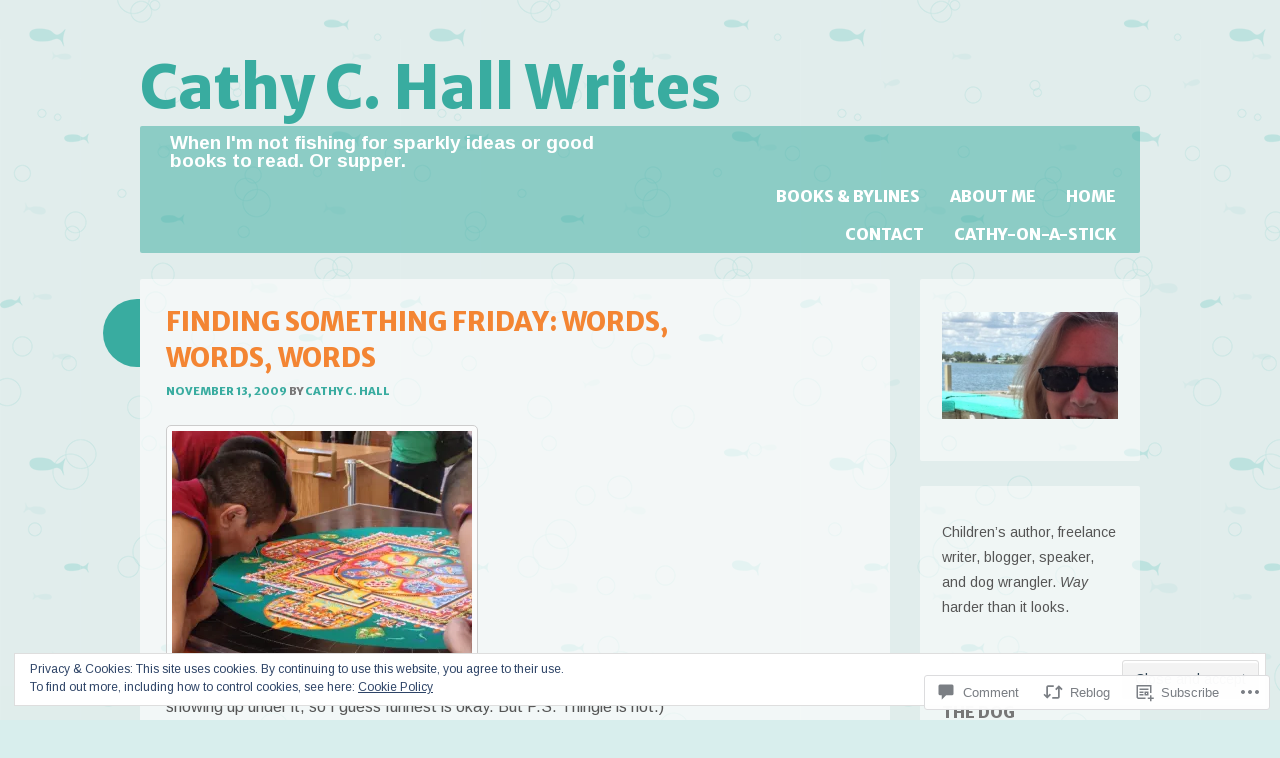

--- FILE ---
content_type: text/html; charset=UTF-8
request_url: https://c-c-hall.com/2009/11/13/finding-something-friday-words-words-words/
body_size: 25409
content:
<!DOCTYPE html>
<html lang="en">
<head>
<meta charset="UTF-8" />
<meta name="viewport" content="width=device-width" />
<title>Finding Something Friday: Words, Words, Words | Cathy C. Hall Writes</title>
<link rel="profile" href="http://gmpg.org/xfn/11" />
<link rel="pingback" href="https://c-c-hall.com/xmlrpc.php" />
<!--[if lt IE 9]>
<script src="https://s0.wp.com/wp-content/themes/pub/something-fishy/js/html5.js?m=1350862548i" type="text/javascript"></script>
<![endif]-->

<script type="text/javascript">
  WebFontConfig = {"google":{"families":["Merriweather+Sans:800:latin,latin-ext","Arimo:r,i,b,bi:latin,latin-ext"]},"api_url":"https:\/\/fonts-api.wp.com\/css"};
  (function() {
    var wf = document.createElement('script');
    wf.src = '/wp-content/plugins/custom-fonts/js/webfont.js';
    wf.type = 'text/javascript';
    wf.async = 'true';
    var s = document.getElementsByTagName('script')[0];
    s.parentNode.insertBefore(wf, s);
	})();
</script><style id="jetpack-custom-fonts-css">.wf-active .site-title, .wf-active .site-title a{font-family:"Merriweather Sans",sans-serif;font-style:normal;font-weight:800}@media only screen and (-moz-min-device-pixel-ratio: 1.5){.wf-active .site-title, .wf-active .site-title a{font-style:normal;font-weight:800}}.wf-active body{font-family:"Arimo",sans-serif}.wf-active body, .wf-active button{font-family:"Arimo",sans-serif}.wf-active input, .wf-active textarea{font-family:"Arimo",sans-serif}.wf-active select{font-family:"Arimo",sans-serif}.wf-active .site-description{font-family:"Arimo",sans-serif}.wf-active .image-attachment .entry-meta{font-family:"Arimo",sans-serif}.wf-active h1, .wf-active h2, .wf-active h3, .wf-active h4, .wf-active h5, .wf-active h6, .wf-active th{font-family:"Merriweather Sans",sans-serif;font-style:normal;font-weight:800}.wf-active th{font-weight:800;font-style:normal}.wf-active h1{font-family:"Merriweather Sans",sans-serif;font-style:normal;font-weight:800}.wf-active h2{font-family:"Merriweather Sans",sans-serif;font-style:normal;font-weight:800}.wf-active h3{font-family:"Merriweather Sans",sans-serif;font-weight:800;font-style:normal}.wf-active h4{font-family:"Merriweather Sans",sans-serif;font-weight:800;font-style:normal}.wf-active h5{font-family:"Merriweather Sans",sans-serif;font-weight:800;font-style:normal}.wf-active h6{font-family:"Merriweather Sans",sans-serif;font-weight:800;font-style:normal}.wf-active th{font-family:"Merriweather Sans",sans-serif;font-weight:800;font-style:normal}.wf-active .main-navigation{font-style:normal;font-weight:800}.wf-active .main-navigation ul li{font-family:"Merriweather Sans",sans-serif;font-style:normal;font-weight:800}.wf-active h1.menu-toggle{font-family:"Merriweather Sans",sans-serif;font-style:normal;font-weight:800}.wf-active .page-links span.active-link{font-family:"Merriweather Sans",sans-serif;font-weight:800;font-style:normal}.wf-active .page-links a span.active-link{font-family:"Merriweather Sans",sans-serif;font-style:normal;font-weight:800}.wf-active h1.page-title{font-family:"Merriweather Sans",sans-serif;font-style:normal;font-weight:800}.wf-active .status-entry-meta{font-family:"Merriweather Sans",sans-serif;font-weight:800;font-style:normal}.wf-active #commentform .comment-form-author, .wf-active #commentform .comment-form-comment, .wf-active #commentform .comment-form-email, .wf-active #commentform .comment-form-url{font-family:"Merriweather Sans",sans-serif;font-weight:800;font-style:normal}.wf-active .comment-author cite.fn, .wf-active .comment-author cite.fn a{font-family:"Merriweather Sans",sans-serif;font-style:normal;font-weight:800}.wf-active .widget-title{font-family:"Merriweather Sans",sans-serif;font-style:normal;font-weight:800}.wf-active .entry-title, .wf-active .entry-title a{font-family:"Merriweather Sans",sans-serif;font-style:normal;font-weight:800}.wf-active .entry-meta{font-family:"Merriweather Sans",sans-serif;font-style:normal;font-weight:800}.wf-active .comments-link a, .wf-active .edit-link a{font-family:"Merriweather Sans",sans-serif;font-style:normal;font-weight:800}.wf-active #colophon{font-family:"Merriweather Sans",sans-serif;font-style:normal;font-weight:800}</style>
<meta name='robots' content='max-image-preview:large' />

<!-- Async WordPress.com Remote Login -->
<script id="wpcom_remote_login_js">
var wpcom_remote_login_extra_auth = '';
function wpcom_remote_login_remove_dom_node_id( element_id ) {
	var dom_node = document.getElementById( element_id );
	if ( dom_node ) { dom_node.parentNode.removeChild( dom_node ); }
}
function wpcom_remote_login_remove_dom_node_classes( class_name ) {
	var dom_nodes = document.querySelectorAll( '.' + class_name );
	for ( var i = 0; i < dom_nodes.length; i++ ) {
		dom_nodes[ i ].parentNode.removeChild( dom_nodes[ i ] );
	}
}
function wpcom_remote_login_final_cleanup() {
	wpcom_remote_login_remove_dom_node_classes( "wpcom_remote_login_msg" );
	wpcom_remote_login_remove_dom_node_id( "wpcom_remote_login_key" );
	wpcom_remote_login_remove_dom_node_id( "wpcom_remote_login_validate" );
	wpcom_remote_login_remove_dom_node_id( "wpcom_remote_login_js" );
	wpcom_remote_login_remove_dom_node_id( "wpcom_request_access_iframe" );
	wpcom_remote_login_remove_dom_node_id( "wpcom_request_access_styles" );
}

// Watch for messages back from the remote login
window.addEventListener( "message", function( e ) {
	if ( e.origin === "https://r-login.wordpress.com" ) {
		var data = {};
		try {
			data = JSON.parse( e.data );
		} catch( e ) {
			wpcom_remote_login_final_cleanup();
			return;
		}

		if ( data.msg === 'LOGIN' ) {
			// Clean up the login check iframe
			wpcom_remote_login_remove_dom_node_id( "wpcom_remote_login_key" );

			var id_regex = new RegExp( /^[0-9]+$/ );
			var token_regex = new RegExp( /^.*|.*|.*$/ );
			if (
				token_regex.test( data.token )
				&& id_regex.test( data.wpcomid )
			) {
				// We have everything we need to ask for a login
				var script = document.createElement( "script" );
				script.setAttribute( "id", "wpcom_remote_login_validate" );
				script.src = '/remote-login.php?wpcom_remote_login=validate'
					+ '&wpcomid=' + data.wpcomid
					+ '&token=' + encodeURIComponent( data.token )
					+ '&host=' + window.location.protocol
					+ '//' + window.location.hostname
					+ '&postid=1483'
					+ '&is_singular=1';
				document.body.appendChild( script );
			}

			return;
		}

		// Safari ITP, not logged in, so redirect
		if ( data.msg === 'LOGIN-REDIRECT' ) {
			window.location = 'https://wordpress.com/log-in?redirect_to=' + window.location.href;
			return;
		}

		// Safari ITP, storage access failed, remove the request
		if ( data.msg === 'LOGIN-REMOVE' ) {
			var css_zap = 'html { -webkit-transition: margin-top 1s; transition: margin-top 1s; } /* 9001 */ html { margin-top: 0 !important; } * html body { margin-top: 0 !important; } @media screen and ( max-width: 782px ) { html { margin-top: 0 !important; } * html body { margin-top: 0 !important; } }';
			var style_zap = document.createElement( 'style' );
			style_zap.type = 'text/css';
			style_zap.appendChild( document.createTextNode( css_zap ) );
			document.body.appendChild( style_zap );

			var e = document.getElementById( 'wpcom_request_access_iframe' );
			e.parentNode.removeChild( e );

			document.cookie = 'wordpress_com_login_access=denied; path=/; max-age=31536000';

			return;
		}

		// Safari ITP
		if ( data.msg === 'REQUEST_ACCESS' ) {
			console.log( 'request access: safari' );

			// Check ITP iframe enable/disable knob
			if ( wpcom_remote_login_extra_auth !== 'safari_itp_iframe' ) {
				return;
			}

			// If we are in a "private window" there is no ITP.
			var private_window = false;
			try {
				var opendb = window.openDatabase( null, null, null, null );
			} catch( e ) {
				private_window = true;
			}

			if ( private_window ) {
				console.log( 'private window' );
				return;
			}

			var iframe = document.createElement( 'iframe' );
			iframe.id = 'wpcom_request_access_iframe';
			iframe.setAttribute( 'scrolling', 'no' );
			iframe.setAttribute( 'sandbox', 'allow-storage-access-by-user-activation allow-scripts allow-same-origin allow-top-navigation-by-user-activation' );
			iframe.src = 'https://r-login.wordpress.com/remote-login.php?wpcom_remote_login=request_access&origin=' + encodeURIComponent( data.origin ) + '&wpcomid=' + encodeURIComponent( data.wpcomid );

			var css = 'html { -webkit-transition: margin-top 1s; transition: margin-top 1s; } /* 9001 */ html { margin-top: 46px !important; } * html body { margin-top: 46px !important; } @media screen and ( max-width: 660px ) { html { margin-top: 71px !important; } * html body { margin-top: 71px !important; } #wpcom_request_access_iframe { display: block; height: 71px !important; } } #wpcom_request_access_iframe { border: 0px; height: 46px; position: fixed; top: 0; left: 0; width: 100%; min-width: 100%; z-index: 99999; background: #23282d; } ';

			var style = document.createElement( 'style' );
			style.type = 'text/css';
			style.id = 'wpcom_request_access_styles';
			style.appendChild( document.createTextNode( css ) );
			document.body.appendChild( style );

			document.body.appendChild( iframe );
		}

		if ( data.msg === 'DONE' ) {
			wpcom_remote_login_final_cleanup();
		}
	}
}, false );

// Inject the remote login iframe after the page has had a chance to load
// more critical resources
window.addEventListener( "DOMContentLoaded", function( e ) {
	var iframe = document.createElement( "iframe" );
	iframe.style.display = "none";
	iframe.setAttribute( "scrolling", "no" );
	iframe.setAttribute( "id", "wpcom_remote_login_key" );
	iframe.src = "https://r-login.wordpress.com/remote-login.php"
		+ "?wpcom_remote_login=key"
		+ "&origin=aHR0cHM6Ly9jLWMtaGFsbC5jb20%3D"
		+ "&wpcomid=4111103"
		+ "&time=" + Math.floor( Date.now() / 1000 );
	document.body.appendChild( iframe );
}, false );
</script>
<link rel='dns-prefetch' href='//s0.wp.com' />
<link rel='dns-prefetch' href='//widgets.wp.com' />
<link rel="alternate" type="application/rss+xml" title="Cathy C. Hall Writes &raquo; Feed" href="https://c-c-hall.com/feed/" />
<link rel="alternate" type="application/rss+xml" title="Cathy C. Hall Writes &raquo; Comments Feed" href="https://c-c-hall.com/comments/feed/" />
<link rel="alternate" type="application/rss+xml" title="Cathy C. Hall Writes &raquo; Finding Something Friday: Words, Words,&nbsp;Words Comments Feed" href="https://c-c-hall.com/2009/11/13/finding-something-friday-words-words-words/feed/" />
	<script type="text/javascript">
		/* <![CDATA[ */
		function addLoadEvent(func) {
			var oldonload = window.onload;
			if (typeof window.onload != 'function') {
				window.onload = func;
			} else {
				window.onload = function () {
					oldonload();
					func();
				}
			}
		}
		/* ]]> */
	</script>
	<link crossorigin='anonymous' rel='stylesheet' id='all-css-0-1' href='/wp-content/mu-plugins/likes/jetpack-likes.css?m=1743883414i&cssminify=yes' type='text/css' media='all' />
<style id='wp-emoji-styles-inline-css'>

	img.wp-smiley, img.emoji {
		display: inline !important;
		border: none !important;
		box-shadow: none !important;
		height: 1em !important;
		width: 1em !important;
		margin: 0 0.07em !important;
		vertical-align: -0.1em !important;
		background: none !important;
		padding: 0 !important;
	}
/*# sourceURL=wp-emoji-styles-inline-css */
</style>
<link crossorigin='anonymous' rel='stylesheet' id='all-css-2-1' href='/wp-content/plugins/gutenberg-core/v22.2.0/build/styles/block-library/style.css?m=1764855221i&cssminify=yes' type='text/css' media='all' />
<style id='wp-block-library-inline-css'>
.has-text-align-justify {
	text-align:justify;
}
.has-text-align-justify{text-align:justify;}

/*# sourceURL=wp-block-library-inline-css */
</style><style id='global-styles-inline-css'>
:root{--wp--preset--aspect-ratio--square: 1;--wp--preset--aspect-ratio--4-3: 4/3;--wp--preset--aspect-ratio--3-4: 3/4;--wp--preset--aspect-ratio--3-2: 3/2;--wp--preset--aspect-ratio--2-3: 2/3;--wp--preset--aspect-ratio--16-9: 16/9;--wp--preset--aspect-ratio--9-16: 9/16;--wp--preset--color--black: #000000;--wp--preset--color--cyan-bluish-gray: #abb8c3;--wp--preset--color--white: #ffffff;--wp--preset--color--pale-pink: #f78da7;--wp--preset--color--vivid-red: #cf2e2e;--wp--preset--color--luminous-vivid-orange: #ff6900;--wp--preset--color--luminous-vivid-amber: #fcb900;--wp--preset--color--light-green-cyan: #7bdcb5;--wp--preset--color--vivid-green-cyan: #00d084;--wp--preset--color--pale-cyan-blue: #8ed1fc;--wp--preset--color--vivid-cyan-blue: #0693e3;--wp--preset--color--vivid-purple: #9b51e0;--wp--preset--gradient--vivid-cyan-blue-to-vivid-purple: linear-gradient(135deg,rgb(6,147,227) 0%,rgb(155,81,224) 100%);--wp--preset--gradient--light-green-cyan-to-vivid-green-cyan: linear-gradient(135deg,rgb(122,220,180) 0%,rgb(0,208,130) 100%);--wp--preset--gradient--luminous-vivid-amber-to-luminous-vivid-orange: linear-gradient(135deg,rgb(252,185,0) 0%,rgb(255,105,0) 100%);--wp--preset--gradient--luminous-vivid-orange-to-vivid-red: linear-gradient(135deg,rgb(255,105,0) 0%,rgb(207,46,46) 100%);--wp--preset--gradient--very-light-gray-to-cyan-bluish-gray: linear-gradient(135deg,rgb(238,238,238) 0%,rgb(169,184,195) 100%);--wp--preset--gradient--cool-to-warm-spectrum: linear-gradient(135deg,rgb(74,234,220) 0%,rgb(151,120,209) 20%,rgb(207,42,186) 40%,rgb(238,44,130) 60%,rgb(251,105,98) 80%,rgb(254,248,76) 100%);--wp--preset--gradient--blush-light-purple: linear-gradient(135deg,rgb(255,206,236) 0%,rgb(152,150,240) 100%);--wp--preset--gradient--blush-bordeaux: linear-gradient(135deg,rgb(254,205,165) 0%,rgb(254,45,45) 50%,rgb(107,0,62) 100%);--wp--preset--gradient--luminous-dusk: linear-gradient(135deg,rgb(255,203,112) 0%,rgb(199,81,192) 50%,rgb(65,88,208) 100%);--wp--preset--gradient--pale-ocean: linear-gradient(135deg,rgb(255,245,203) 0%,rgb(182,227,212) 50%,rgb(51,167,181) 100%);--wp--preset--gradient--electric-grass: linear-gradient(135deg,rgb(202,248,128) 0%,rgb(113,206,126) 100%);--wp--preset--gradient--midnight: linear-gradient(135deg,rgb(2,3,129) 0%,rgb(40,116,252) 100%);--wp--preset--font-size--small: 13px;--wp--preset--font-size--medium: 20px;--wp--preset--font-size--large: 36px;--wp--preset--font-size--x-large: 42px;--wp--preset--font-family--albert-sans: 'Albert Sans', sans-serif;--wp--preset--font-family--alegreya: Alegreya, serif;--wp--preset--font-family--arvo: Arvo, serif;--wp--preset--font-family--bodoni-moda: 'Bodoni Moda', serif;--wp--preset--font-family--bricolage-grotesque: 'Bricolage Grotesque', sans-serif;--wp--preset--font-family--cabin: Cabin, sans-serif;--wp--preset--font-family--chivo: Chivo, sans-serif;--wp--preset--font-family--commissioner: Commissioner, sans-serif;--wp--preset--font-family--cormorant: Cormorant, serif;--wp--preset--font-family--courier-prime: 'Courier Prime', monospace;--wp--preset--font-family--crimson-pro: 'Crimson Pro', serif;--wp--preset--font-family--dm-mono: 'DM Mono', monospace;--wp--preset--font-family--dm-sans: 'DM Sans', sans-serif;--wp--preset--font-family--dm-serif-display: 'DM Serif Display', serif;--wp--preset--font-family--domine: Domine, serif;--wp--preset--font-family--eb-garamond: 'EB Garamond', serif;--wp--preset--font-family--epilogue: Epilogue, sans-serif;--wp--preset--font-family--fahkwang: Fahkwang, sans-serif;--wp--preset--font-family--figtree: Figtree, sans-serif;--wp--preset--font-family--fira-sans: 'Fira Sans', sans-serif;--wp--preset--font-family--fjalla-one: 'Fjalla One', sans-serif;--wp--preset--font-family--fraunces: Fraunces, serif;--wp--preset--font-family--gabarito: Gabarito, system-ui;--wp--preset--font-family--ibm-plex-mono: 'IBM Plex Mono', monospace;--wp--preset--font-family--ibm-plex-sans: 'IBM Plex Sans', sans-serif;--wp--preset--font-family--ibarra-real-nova: 'Ibarra Real Nova', serif;--wp--preset--font-family--instrument-serif: 'Instrument Serif', serif;--wp--preset--font-family--inter: Inter, sans-serif;--wp--preset--font-family--josefin-sans: 'Josefin Sans', sans-serif;--wp--preset--font-family--jost: Jost, sans-serif;--wp--preset--font-family--libre-baskerville: 'Libre Baskerville', serif;--wp--preset--font-family--libre-franklin: 'Libre Franklin', sans-serif;--wp--preset--font-family--literata: Literata, serif;--wp--preset--font-family--lora: Lora, serif;--wp--preset--font-family--merriweather: Merriweather, serif;--wp--preset--font-family--montserrat: Montserrat, sans-serif;--wp--preset--font-family--newsreader: Newsreader, serif;--wp--preset--font-family--noto-sans-mono: 'Noto Sans Mono', sans-serif;--wp--preset--font-family--nunito: Nunito, sans-serif;--wp--preset--font-family--open-sans: 'Open Sans', sans-serif;--wp--preset--font-family--overpass: Overpass, sans-serif;--wp--preset--font-family--pt-serif: 'PT Serif', serif;--wp--preset--font-family--petrona: Petrona, serif;--wp--preset--font-family--piazzolla: Piazzolla, serif;--wp--preset--font-family--playfair-display: 'Playfair Display', serif;--wp--preset--font-family--plus-jakarta-sans: 'Plus Jakarta Sans', sans-serif;--wp--preset--font-family--poppins: Poppins, sans-serif;--wp--preset--font-family--raleway: Raleway, sans-serif;--wp--preset--font-family--roboto: Roboto, sans-serif;--wp--preset--font-family--roboto-slab: 'Roboto Slab', serif;--wp--preset--font-family--rubik: Rubik, sans-serif;--wp--preset--font-family--rufina: Rufina, serif;--wp--preset--font-family--sora: Sora, sans-serif;--wp--preset--font-family--source-sans-3: 'Source Sans 3', sans-serif;--wp--preset--font-family--source-serif-4: 'Source Serif 4', serif;--wp--preset--font-family--space-mono: 'Space Mono', monospace;--wp--preset--font-family--syne: Syne, sans-serif;--wp--preset--font-family--texturina: Texturina, serif;--wp--preset--font-family--urbanist: Urbanist, sans-serif;--wp--preset--font-family--work-sans: 'Work Sans', sans-serif;--wp--preset--spacing--20: 0.44rem;--wp--preset--spacing--30: 0.67rem;--wp--preset--spacing--40: 1rem;--wp--preset--spacing--50: 1.5rem;--wp--preset--spacing--60: 2.25rem;--wp--preset--spacing--70: 3.38rem;--wp--preset--spacing--80: 5.06rem;--wp--preset--shadow--natural: 6px 6px 9px rgba(0, 0, 0, 0.2);--wp--preset--shadow--deep: 12px 12px 50px rgba(0, 0, 0, 0.4);--wp--preset--shadow--sharp: 6px 6px 0px rgba(0, 0, 0, 0.2);--wp--preset--shadow--outlined: 6px 6px 0px -3px rgb(255, 255, 255), 6px 6px rgb(0, 0, 0);--wp--preset--shadow--crisp: 6px 6px 0px rgb(0, 0, 0);}:where(.is-layout-flex){gap: 0.5em;}:where(.is-layout-grid){gap: 0.5em;}body .is-layout-flex{display: flex;}.is-layout-flex{flex-wrap: wrap;align-items: center;}.is-layout-flex > :is(*, div){margin: 0;}body .is-layout-grid{display: grid;}.is-layout-grid > :is(*, div){margin: 0;}:where(.wp-block-columns.is-layout-flex){gap: 2em;}:where(.wp-block-columns.is-layout-grid){gap: 2em;}:where(.wp-block-post-template.is-layout-flex){gap: 1.25em;}:where(.wp-block-post-template.is-layout-grid){gap: 1.25em;}.has-black-color{color: var(--wp--preset--color--black) !important;}.has-cyan-bluish-gray-color{color: var(--wp--preset--color--cyan-bluish-gray) !important;}.has-white-color{color: var(--wp--preset--color--white) !important;}.has-pale-pink-color{color: var(--wp--preset--color--pale-pink) !important;}.has-vivid-red-color{color: var(--wp--preset--color--vivid-red) !important;}.has-luminous-vivid-orange-color{color: var(--wp--preset--color--luminous-vivid-orange) !important;}.has-luminous-vivid-amber-color{color: var(--wp--preset--color--luminous-vivid-amber) !important;}.has-light-green-cyan-color{color: var(--wp--preset--color--light-green-cyan) !important;}.has-vivid-green-cyan-color{color: var(--wp--preset--color--vivid-green-cyan) !important;}.has-pale-cyan-blue-color{color: var(--wp--preset--color--pale-cyan-blue) !important;}.has-vivid-cyan-blue-color{color: var(--wp--preset--color--vivid-cyan-blue) !important;}.has-vivid-purple-color{color: var(--wp--preset--color--vivid-purple) !important;}.has-black-background-color{background-color: var(--wp--preset--color--black) !important;}.has-cyan-bluish-gray-background-color{background-color: var(--wp--preset--color--cyan-bluish-gray) !important;}.has-white-background-color{background-color: var(--wp--preset--color--white) !important;}.has-pale-pink-background-color{background-color: var(--wp--preset--color--pale-pink) !important;}.has-vivid-red-background-color{background-color: var(--wp--preset--color--vivid-red) !important;}.has-luminous-vivid-orange-background-color{background-color: var(--wp--preset--color--luminous-vivid-orange) !important;}.has-luminous-vivid-amber-background-color{background-color: var(--wp--preset--color--luminous-vivid-amber) !important;}.has-light-green-cyan-background-color{background-color: var(--wp--preset--color--light-green-cyan) !important;}.has-vivid-green-cyan-background-color{background-color: var(--wp--preset--color--vivid-green-cyan) !important;}.has-pale-cyan-blue-background-color{background-color: var(--wp--preset--color--pale-cyan-blue) !important;}.has-vivid-cyan-blue-background-color{background-color: var(--wp--preset--color--vivid-cyan-blue) !important;}.has-vivid-purple-background-color{background-color: var(--wp--preset--color--vivid-purple) !important;}.has-black-border-color{border-color: var(--wp--preset--color--black) !important;}.has-cyan-bluish-gray-border-color{border-color: var(--wp--preset--color--cyan-bluish-gray) !important;}.has-white-border-color{border-color: var(--wp--preset--color--white) !important;}.has-pale-pink-border-color{border-color: var(--wp--preset--color--pale-pink) !important;}.has-vivid-red-border-color{border-color: var(--wp--preset--color--vivid-red) !important;}.has-luminous-vivid-orange-border-color{border-color: var(--wp--preset--color--luminous-vivid-orange) !important;}.has-luminous-vivid-amber-border-color{border-color: var(--wp--preset--color--luminous-vivid-amber) !important;}.has-light-green-cyan-border-color{border-color: var(--wp--preset--color--light-green-cyan) !important;}.has-vivid-green-cyan-border-color{border-color: var(--wp--preset--color--vivid-green-cyan) !important;}.has-pale-cyan-blue-border-color{border-color: var(--wp--preset--color--pale-cyan-blue) !important;}.has-vivid-cyan-blue-border-color{border-color: var(--wp--preset--color--vivid-cyan-blue) !important;}.has-vivid-purple-border-color{border-color: var(--wp--preset--color--vivid-purple) !important;}.has-vivid-cyan-blue-to-vivid-purple-gradient-background{background: var(--wp--preset--gradient--vivid-cyan-blue-to-vivid-purple) !important;}.has-light-green-cyan-to-vivid-green-cyan-gradient-background{background: var(--wp--preset--gradient--light-green-cyan-to-vivid-green-cyan) !important;}.has-luminous-vivid-amber-to-luminous-vivid-orange-gradient-background{background: var(--wp--preset--gradient--luminous-vivid-amber-to-luminous-vivid-orange) !important;}.has-luminous-vivid-orange-to-vivid-red-gradient-background{background: var(--wp--preset--gradient--luminous-vivid-orange-to-vivid-red) !important;}.has-very-light-gray-to-cyan-bluish-gray-gradient-background{background: var(--wp--preset--gradient--very-light-gray-to-cyan-bluish-gray) !important;}.has-cool-to-warm-spectrum-gradient-background{background: var(--wp--preset--gradient--cool-to-warm-spectrum) !important;}.has-blush-light-purple-gradient-background{background: var(--wp--preset--gradient--blush-light-purple) !important;}.has-blush-bordeaux-gradient-background{background: var(--wp--preset--gradient--blush-bordeaux) !important;}.has-luminous-dusk-gradient-background{background: var(--wp--preset--gradient--luminous-dusk) !important;}.has-pale-ocean-gradient-background{background: var(--wp--preset--gradient--pale-ocean) !important;}.has-electric-grass-gradient-background{background: var(--wp--preset--gradient--electric-grass) !important;}.has-midnight-gradient-background{background: var(--wp--preset--gradient--midnight) !important;}.has-small-font-size{font-size: var(--wp--preset--font-size--small) !important;}.has-medium-font-size{font-size: var(--wp--preset--font-size--medium) !important;}.has-large-font-size{font-size: var(--wp--preset--font-size--large) !important;}.has-x-large-font-size{font-size: var(--wp--preset--font-size--x-large) !important;}.has-albert-sans-font-family{font-family: var(--wp--preset--font-family--albert-sans) !important;}.has-alegreya-font-family{font-family: var(--wp--preset--font-family--alegreya) !important;}.has-arvo-font-family{font-family: var(--wp--preset--font-family--arvo) !important;}.has-bodoni-moda-font-family{font-family: var(--wp--preset--font-family--bodoni-moda) !important;}.has-bricolage-grotesque-font-family{font-family: var(--wp--preset--font-family--bricolage-grotesque) !important;}.has-cabin-font-family{font-family: var(--wp--preset--font-family--cabin) !important;}.has-chivo-font-family{font-family: var(--wp--preset--font-family--chivo) !important;}.has-commissioner-font-family{font-family: var(--wp--preset--font-family--commissioner) !important;}.has-cormorant-font-family{font-family: var(--wp--preset--font-family--cormorant) !important;}.has-courier-prime-font-family{font-family: var(--wp--preset--font-family--courier-prime) !important;}.has-crimson-pro-font-family{font-family: var(--wp--preset--font-family--crimson-pro) !important;}.has-dm-mono-font-family{font-family: var(--wp--preset--font-family--dm-mono) !important;}.has-dm-sans-font-family{font-family: var(--wp--preset--font-family--dm-sans) !important;}.has-dm-serif-display-font-family{font-family: var(--wp--preset--font-family--dm-serif-display) !important;}.has-domine-font-family{font-family: var(--wp--preset--font-family--domine) !important;}.has-eb-garamond-font-family{font-family: var(--wp--preset--font-family--eb-garamond) !important;}.has-epilogue-font-family{font-family: var(--wp--preset--font-family--epilogue) !important;}.has-fahkwang-font-family{font-family: var(--wp--preset--font-family--fahkwang) !important;}.has-figtree-font-family{font-family: var(--wp--preset--font-family--figtree) !important;}.has-fira-sans-font-family{font-family: var(--wp--preset--font-family--fira-sans) !important;}.has-fjalla-one-font-family{font-family: var(--wp--preset--font-family--fjalla-one) !important;}.has-fraunces-font-family{font-family: var(--wp--preset--font-family--fraunces) !important;}.has-gabarito-font-family{font-family: var(--wp--preset--font-family--gabarito) !important;}.has-ibm-plex-mono-font-family{font-family: var(--wp--preset--font-family--ibm-plex-mono) !important;}.has-ibm-plex-sans-font-family{font-family: var(--wp--preset--font-family--ibm-plex-sans) !important;}.has-ibarra-real-nova-font-family{font-family: var(--wp--preset--font-family--ibarra-real-nova) !important;}.has-instrument-serif-font-family{font-family: var(--wp--preset--font-family--instrument-serif) !important;}.has-inter-font-family{font-family: var(--wp--preset--font-family--inter) !important;}.has-josefin-sans-font-family{font-family: var(--wp--preset--font-family--josefin-sans) !important;}.has-jost-font-family{font-family: var(--wp--preset--font-family--jost) !important;}.has-libre-baskerville-font-family{font-family: var(--wp--preset--font-family--libre-baskerville) !important;}.has-libre-franklin-font-family{font-family: var(--wp--preset--font-family--libre-franklin) !important;}.has-literata-font-family{font-family: var(--wp--preset--font-family--literata) !important;}.has-lora-font-family{font-family: var(--wp--preset--font-family--lora) !important;}.has-merriweather-font-family{font-family: var(--wp--preset--font-family--merriweather) !important;}.has-montserrat-font-family{font-family: var(--wp--preset--font-family--montserrat) !important;}.has-newsreader-font-family{font-family: var(--wp--preset--font-family--newsreader) !important;}.has-noto-sans-mono-font-family{font-family: var(--wp--preset--font-family--noto-sans-mono) !important;}.has-nunito-font-family{font-family: var(--wp--preset--font-family--nunito) !important;}.has-open-sans-font-family{font-family: var(--wp--preset--font-family--open-sans) !important;}.has-overpass-font-family{font-family: var(--wp--preset--font-family--overpass) !important;}.has-pt-serif-font-family{font-family: var(--wp--preset--font-family--pt-serif) !important;}.has-petrona-font-family{font-family: var(--wp--preset--font-family--petrona) !important;}.has-piazzolla-font-family{font-family: var(--wp--preset--font-family--piazzolla) !important;}.has-playfair-display-font-family{font-family: var(--wp--preset--font-family--playfair-display) !important;}.has-plus-jakarta-sans-font-family{font-family: var(--wp--preset--font-family--plus-jakarta-sans) !important;}.has-poppins-font-family{font-family: var(--wp--preset--font-family--poppins) !important;}.has-raleway-font-family{font-family: var(--wp--preset--font-family--raleway) !important;}.has-roboto-font-family{font-family: var(--wp--preset--font-family--roboto) !important;}.has-roboto-slab-font-family{font-family: var(--wp--preset--font-family--roboto-slab) !important;}.has-rubik-font-family{font-family: var(--wp--preset--font-family--rubik) !important;}.has-rufina-font-family{font-family: var(--wp--preset--font-family--rufina) !important;}.has-sora-font-family{font-family: var(--wp--preset--font-family--sora) !important;}.has-source-sans-3-font-family{font-family: var(--wp--preset--font-family--source-sans-3) !important;}.has-source-serif-4-font-family{font-family: var(--wp--preset--font-family--source-serif-4) !important;}.has-space-mono-font-family{font-family: var(--wp--preset--font-family--space-mono) !important;}.has-syne-font-family{font-family: var(--wp--preset--font-family--syne) !important;}.has-texturina-font-family{font-family: var(--wp--preset--font-family--texturina) !important;}.has-urbanist-font-family{font-family: var(--wp--preset--font-family--urbanist) !important;}.has-work-sans-font-family{font-family: var(--wp--preset--font-family--work-sans) !important;}
/*# sourceURL=global-styles-inline-css */
</style>

<style id='classic-theme-styles-inline-css'>
/*! This file is auto-generated */
.wp-block-button__link{color:#fff;background-color:#32373c;border-radius:9999px;box-shadow:none;text-decoration:none;padding:calc(.667em + 2px) calc(1.333em + 2px);font-size:1.125em}.wp-block-file__button{background:#32373c;color:#fff;text-decoration:none}
/*# sourceURL=/wp-includes/css/classic-themes.min.css */
</style>
<link crossorigin='anonymous' rel='stylesheet' id='all-css-4-1' href='/_static/??-eJx9j8sOwkAIRX/IkTZGGxfGTzHzIHVq55GBaf18aZpu1HRD4MLhAsxZ2RQZI0OoKo+195HApoKih6wZZCKg8xpHDDJ2tEQH+I/N3vXIgtOWK8b3PpLFRhmTCxIpicHXoPgpXrTHDchZ25cSaV2xNoBq3HqPCaNLBXTlFDSztz8UULFgqh8dTFiMOIu4fEnf9XLLPdza7tI07fl66oYPKzZ26Q==&cssminify=yes' type='text/css' media='all' />
<link rel='stylesheet' id='verbum-gutenberg-css-css' href='https://widgets.wp.com/verbum-block-editor/block-editor.css?ver=1738686361' media='all' />
<link crossorigin='anonymous' rel='stylesheet' id='all-css-6-1' href='/_static/??-eJyNy9EKwjAMheEXMobRoXghPstWsjbSJmXJGHt7J94ognh3fjgfrg2iipM4eqZKhm0Z0bSSZ5YEE1ve0HwrdIxmB/wPsMQXgrVFrV+0LtDKklgMZxqLpn0m3F9v+QslUigaB2eVj4CpDDw/6a1eu3PfnS4h9OH+AI5fVtI=&cssminify=yes' type='text/css' media='all' />
<link crossorigin='anonymous' rel='stylesheet' id='print-css-7-1' href='/wp-content/mu-plugins/global-print/global-print.css?m=1465851035i&cssminify=yes' type='text/css' media='print' />
<style id='jetpack-global-styles-frontend-style-inline-css'>
:root { --font-headings: unset; --font-base: unset; --font-headings-default: -apple-system,BlinkMacSystemFont,"Segoe UI",Roboto,Oxygen-Sans,Ubuntu,Cantarell,"Helvetica Neue",sans-serif; --font-base-default: -apple-system,BlinkMacSystemFont,"Segoe UI",Roboto,Oxygen-Sans,Ubuntu,Cantarell,"Helvetica Neue",sans-serif;}
/*# sourceURL=jetpack-global-styles-frontend-style-inline-css */
</style>
<link crossorigin='anonymous' rel='stylesheet' id='all-css-10-1' href='/_static/??-eJyNjcsKAjEMRX/IGtQZBxfip0hMS9sxTYppGfx7H7gRN+7ugcs5sFRHKi1Ig9Jd5R6zGMyhVaTrh8G6QFHfORhYwlvw6P39PbPENZmt4G/ROQuBKWVkxxrVvuBH1lIoz2waILJekF+HUzlupnG3nQ77YZwfuRJIaQ==&cssminify=yes' type='text/css' media='all' />
<script type="text/javascript" id="wpcom-actionbar-placeholder-js-extra">
/* <![CDATA[ */
var actionbardata = {"siteID":"4111103","postID":"1483","siteURL":"https://c-c-hall.com","xhrURL":"https://c-c-hall.com/wp-admin/admin-ajax.php","nonce":"a1fa0fa1af","isLoggedIn":"","statusMessage":"","subsEmailDefault":"instantly","proxyScriptUrl":"https://s0.wp.com/wp-content/js/wpcom-proxy-request.js?m=1513050504i&amp;ver=20211021","shortlink":"https://wp.me/phfu7-nV","i18n":{"followedText":"New posts from this site will now appear in your \u003Ca href=\"https://wordpress.com/reader\"\u003EReader\u003C/a\u003E","foldBar":"Collapse this bar","unfoldBar":"Expand this bar","shortLinkCopied":"Shortlink copied to clipboard."}};
//# sourceURL=wpcom-actionbar-placeholder-js-extra
/* ]]> */
</script>
<script type="text/javascript" id="jetpack-mu-wpcom-settings-js-before">
/* <![CDATA[ */
var JETPACK_MU_WPCOM_SETTINGS = {"assetsUrl":"https://s0.wp.com/wp-content/mu-plugins/jetpack-mu-wpcom-plugin/sun/jetpack_vendor/automattic/jetpack-mu-wpcom/src/build/"};
//# sourceURL=jetpack-mu-wpcom-settings-js-before
/* ]]> */
</script>
<script crossorigin='anonymous' type='text/javascript'  src='/_static/??-eJyFjc0OwiAQhF9IulXj38H4LLRdyxJYEJZY3r400cSbpzl8883AO6oxsCAL2AzJiYopLLWzeQeNEY+uTJg3aF8FU/1E54n/lpSnOWnB3/L3TQz6psQyQA4exRDP6knZ1G0m6qSd00uzHv6+vxz607E/X292BSLCQQ8='></script>
<script type="text/javascript" id="rlt-proxy-js-after">
/* <![CDATA[ */
	rltInitialize( {"token":null,"iframeOrigins":["https:\/\/widgets.wp.com"]} );
//# sourceURL=rlt-proxy-js-after
/* ]]> */
</script>
<link rel="EditURI" type="application/rsd+xml" title="RSD" href="https://cathychall.wordpress.com/xmlrpc.php?rsd" />
<meta name="generator" content="WordPress.com" />
<link rel="canonical" href="https://c-c-hall.com/2009/11/13/finding-something-friday-words-words-words/" />
<link rel='shortlink' href='https://wp.me/phfu7-nV' />
<link rel="alternate" type="application/json+oembed" href="https://public-api.wordpress.com/oembed/?format=json&amp;url=https%3A%2F%2Fc-c-hall.com%2F2009%2F11%2F13%2Ffinding-something-friday-words-words-words%2F&amp;for=wpcom-auto-discovery" /><link rel="alternate" type="application/xml+oembed" href="https://public-api.wordpress.com/oembed/?format=xml&amp;url=https%3A%2F%2Fc-c-hall.com%2F2009%2F11%2F13%2Ffinding-something-friday-words-words-words%2F&amp;for=wpcom-auto-discovery" />
<!-- Jetpack Open Graph Tags -->
<meta property="og:type" content="article" />
<meta property="og:title" content="Finding Something Friday: Words, Words, Words" />
<meta property="og:url" content="https://c-c-hall.com/2009/11/13/finding-something-friday-words-words-words/" />
<meta property="og:description" content="I found the funnest contest for you word lovers! (Um, is funnest a word? The red line thingie is not showing up under it, so I guess funnest is okay. But P.S. Thingie is not.)The Georgia Review dec…" />
<meta property="article:published_time" content="2009-11-13T16:50:00+00:00" />
<meta property="article:modified_time" content="2012-01-01T20:43:14+00:00" />
<meta property="og:site_name" content="Cathy C. Hall Writes" />
<meta property="og:image" content="https://c-c-hall.com/wp-content/uploads/2009/11/dsc00610.jpg?w=300" />
<meta property="og:image:alt" content="" />
<meta property="og:locale" content="en_US" />
<meta property="article:publisher" content="https://www.facebook.com/WordPresscom" />
<meta name="twitter:creator" content="@cathychall" />
<meta name="twitter:site" content="@cathychall" />
<meta name="twitter:text:title" content="Finding Something Friday: Words, Words,&nbsp;Words" />
<meta name="twitter:image" content="https://c-c-hall.com/wp-content/uploads/2009/11/dsc00610.jpg?w=144" />
<meta name="twitter:card" content="summary" />

<!-- End Jetpack Open Graph Tags -->
<link rel='openid.server' href='https://c-c-hall.com/?openidserver=1' />
<link rel='openid.delegate' href='https://c-c-hall.com/' />
<link rel="search" type="application/opensearchdescription+xml" href="https://c-c-hall.com/osd.xml" title="Cathy C. Hall Writes" />
<link rel="search" type="application/opensearchdescription+xml" href="https://s1.wp.com/opensearch.xml" title="WordPress.com" />
		<style type="text/css">
			.recentcomments a {
				display: inline !important;
				padding: 0 !important;
				margin: 0 !important;
			}

			table.recentcommentsavatartop img.avatar, table.recentcommentsavatarend img.avatar {
				border: 0px;
				margin: 0;
			}

			table.recentcommentsavatartop a, table.recentcommentsavatarend a {
				border: 0px !important;
				background-color: transparent !important;
			}

			td.recentcommentsavatarend, td.recentcommentsavatartop {
				padding: 0px 0px 1px 0px;
				margin: 0px;
			}

			td.recentcommentstextend {
				border: none !important;
				padding: 0px 0px 2px 10px;
			}

			.rtl td.recentcommentstextend {
				padding: 0px 10px 2px 0px;
			}

			td.recentcommentstexttop {
				border: none;
				padding: 0px 0px 0px 10px;
			}

			.rtl td.recentcommentstexttop {
				padding: 0px 10px 0px 0px;
			}
		</style>
		<meta name="description" content="I found the funnest contest for you word lovers! (Um, is funnest a word? The red line thingie is not showing up under it, so I guess funnest is okay. But P.S. Thingie is not.)The Georgia Review decided to honor Ambrose Bierce with a Devil&#039;s Dictionary for the 21st Century. Now, you may recognize old&hellip;" />
<link rel="icon" href="https://c-c-hall.com/wp-content/uploads/2020/01/cathy-at-beach-3.jpg?w=32" sizes="32x32" />
<link rel="icon" href="https://c-c-hall.com/wp-content/uploads/2020/01/cathy-at-beach-3.jpg?w=192" sizes="192x192" />
<link rel="apple-touch-icon" href="https://c-c-hall.com/wp-content/uploads/2020/01/cathy-at-beach-3.jpg?w=180" />
<meta name="msapplication-TileImage" content="https://c-c-hall.com/wp-content/uploads/2020/01/cathy-at-beach-3.jpg?w=270" />
<link crossorigin='anonymous' rel='stylesheet' id='all-css-0-3' href='/_static/??-eJxtzNEKwjAMheEXsgtVh3ohPop0WRjZ2rSYlOLbW2E3gpc/5/BBKw6zGIlBqq7EurAorGQl4LY3aBV4siBMlePcc1J8cTHO/ftTQ2IZUPUA/+HG80KmQLWveWNyMTQwSiUGo47ZO9IXeKS7v4yn29Wf/XH9ABKbPnE=&cssminify=yes' type='text/css' media='all' />
</head>

<body class="wp-singular post-template-default single single-post postid-1483 single-format-standard wp-theme-pubsomething-fishy customizer-styles-applied jetpack-reblog-enabled">
<div id="page" class="hfeed site">
	
	<div class="sea-sprite" id="worm">
		<div id="worm-bubble">
			Get me outta here!		</div>
	</div>

	<div class="parallax" id="bubbles-1"></div>
	<div class="parallax" id="bubbles-2"></div>
	<div class="parallax" id="fish"></div>
	<div class="parallax" id="fish-2"></div>

	<div class="parallax" id="whale"></div>
	<div class="parallax" id="crab"></div>
	<div class="parallax" id="dolphin"></div>
	<div class="parallax" id="jellyfish"></div>
	<div class="parallax" id="turtle"></div>
	<div class="parallax" id="orangefish"></div>
	<div class="parallax" id="orangefish-2"></div>

	<header id="masthead" class="site-header" role="banner">
				<hgroup>
			<h1 class="site-title"><a href="https://c-c-hall.com/" title="Cathy C. Hall Writes" rel="home">Cathy C. Hall Writes</a></h1>
		</hgroup>
		<nav role="navigation" class="site-navigation main-navigation">
			<h2 class="site-description">When I&#039;m not fishing for sparkly ideas or good books to read. Or supper. </h2>
			<h1 class="assistive-text">Menu</h1>
			<div class="assistive-text skip-link"><a href="#content" title="Skip to content">Skip to content</a></div>
			<div class="menu"><ul>
<li ><a href="https://c-c-hall.com/">Home</a></li><li class="page_item page-item-16"><a href="https://c-c-hall.com/about-me/">About Me</a></li>
<li class="page_item page-item-8"><a href="https://c-c-hall.com/articles/">Books &amp; Bylines</a></li>
<li class="page_item page-item-6991"><a href="https://c-c-hall.com/cathy-on-a-stick/">Cathy-on-a-Stick</a></li>
<li class="page_item page-item-7950"><a href="https://c-c-hall.com/contact/">Contact</a></li>
</ul></div>
		</nav>
	</header><!-- #masthead .site-header -->

	<div id="main">
		<div id="primary" class="site-content">
			<div id="content" role="main">

			
				
<article id="post-1483" class="post-1483 post type-post status-publish format-standard hentry category-nanowrimo category-writing-contests">
	<header class="entry-header">
		<h1 class="entry-title">Finding Something Friday: Words, Words,&nbsp;Words</h1>

		<div class="entry-meta">
			<a href="https://c-c-hall.com/2009/11/13/finding-something-friday-words-words-words/" title="4:50 pm" rel="bookmark"><time class="entry-date" datetime="2009-11-13T16:50:00-05:00" pubdate>November 13, 2009</time></a><span class="byline"><span class="byline"> by </span><span class="author vcard"><a class="url fn n" href="https://c-c-hall.com/author/cathychall/" title="View all posts by Cathy C. Hall" rel="author">Cathy C. Hall</a></span></span>		</div><!-- .entry-meta -->
	</header><!-- .entry-header -->

	<div class="entry-content">
		<p><a href="https://c-c-hall.com/wp-content/uploads/2009/11/dsc00610.jpg"><img border="0" alt="" src="https://c-c-hall.com/wp-content/uploads/2009/11/dsc00610.jpg?w=300" /></a><br />I found the funnest contest for you word lovers! (Um, is funnest a word? The red line thingie is not showing up under it, so I guess funnest is okay. But P.S. Thingie is not.)</p>
<p><span style="font-style:italic;">The Georgia Review</span> decided to honor Ambrose Bierce with a Devil&#8217;s Dictionary for the 21st Century. Now, you may recognize old Ambrose as the guy who wrote that short story you had to read in high school (&#8220;An Occurrence at Owl Creek Bridge&#8221;). But he also penned <span style="font-style:italic;">The Devil&#8217;s Dictionary</span>, a dictionary of common terms with some rather uncommon, not to mention, satirical definitions. Take his definition for <span style="font-style:italic;"><span style="font-weight:bold;">Dictionary</span>: A malevolent literary device for cramping the growth of a language and making it hard and inelastic. This dictionary, however, is a most useful work.</span></p>
<p>Oh, that Ambrose was a hoot and a half. Until he took off for Mexico and disappeared. Still, I&#8217;m sure Ambrose regaled the local ruffians with his usual wit right up until the moment that they, well, made him disappear. But you want to know about the contest. Send in your new and satirical entries by December 1 (maximum length, 200 words) and if your word is chosen, you&#8217;ll receive a lovely honorarium, or perhaps even the 1st, 2nd, or 3rd place prize. You have to mail that submission, so start thinking and writing. Get all the <a href="http://www.uga.edu/garev/devil.html">details here.</a></p>
<p>If you read about the<a href="http://www.abilenewritersguild.org/"> Abilene Writers Guild </a>contest over at Finders &amp; Keepers, then you can skip ahead because you already know that the contest has a category for children&#8217;s writers. But if you write short stories, poetry, flash fiction, articles, or even novels, there&#8217;s a category for you, too. And prizes! And an entry fee (but it&#8217;s only 5 bucks, unless you&#8217;re sending in your novel excerpt). You only have till November 30th, so go check out the <a href="http://www.abilenewritersguild.org/contest.html">details here</a> and jump on that contest!</p>
<p>And finally, a quick update on that <a href="http://www.nanowrimo.org/">National Novel Writing Month. </a>Yes, I signed up. That would explain the neat little badge I added to my blog (I&#8217;m not gonna lie. I&#8217;m a sucker for blog stuff like that. Not enough of a sucker to add the word count widget, though). And I&#8217;ve written a ton of words. They may not necessarily be<span style="font-style:italic;"> good</span> words, but they <span style="font-style:italic;">are</span> words (and not words like thingie, either). Which reminds me of Ambrose Bierce&#8217;s definition for<span style="font-style:italic;"> <span style="font-weight:bold;">novel</span>: a short story padded.<br /></span><br />Which brings me to the end<span style="font-style:italic;"><span style="font-style:italic;"> </span></span>of this rather wordy post. I&#8217;m sure you&#8217;re wondering about that picture of the monks, working on the sand painting. It&#8217;s simple, really. A picture&#8217;s worth a thousand words. (Wonder if the nanowrimo folks will let me throw in a couple of pics?)<span style="font-style:italic;"></p>
<p></span></p>
<div class="blogger-post-footer"><img width='1' height='1' src='https://blogger.googleusercontent.com/tracker/640221381830935257-8511158666100658475?l=cathychall.blogspot.com' alt='' /></div>
<div id="jp-post-flair" class="sharedaddy sd-like-enabled sd-sharing-enabled"><div class="sharedaddy sd-sharing-enabled"><div class="robots-nocontent sd-block sd-social sd-social-icon-text sd-sharing"><h3 class="sd-title">Share this:</h3><div class="sd-content"><ul><li class="share-facebook"><a rel="nofollow noopener noreferrer"
				data-shared="sharing-facebook-1483"
				class="share-facebook sd-button share-icon"
				href="https://c-c-hall.com/2009/11/13/finding-something-friday-words-words-words/?share=facebook"
				target="_blank"
				aria-labelledby="sharing-facebook-1483"
				>
				<span id="sharing-facebook-1483" hidden>Click to share on Facebook (Opens in new window)</span>
				<span>Facebook</span>
			</a></li><li class="share-twitter"><a rel="nofollow noopener noreferrer"
				data-shared="sharing-twitter-1483"
				class="share-twitter sd-button share-icon"
				href="https://c-c-hall.com/2009/11/13/finding-something-friday-words-words-words/?share=twitter"
				target="_blank"
				aria-labelledby="sharing-twitter-1483"
				>
				<span id="sharing-twitter-1483" hidden>Click to share on X (Opens in new window)</span>
				<span>X</span>
			</a></li><li class="share-email"><a rel="nofollow noopener noreferrer"
				data-shared="sharing-email-1483"
				class="share-email sd-button share-icon"
				href="mailto:?subject=%5BShared%20Post%5D%20Finding%20Something%20Friday%3A%20Words%2C%20Words%2C%20Words&#038;body=https%3A%2F%2Fc-c-hall.com%2F2009%2F11%2F13%2Ffinding-something-friday-words-words-words%2F&#038;share=email"
				target="_blank"
				aria-labelledby="sharing-email-1483"
				data-email-share-error-title="Do you have email set up?" data-email-share-error-text="If you&#039;re having problems sharing via email, you might not have email set up for your browser. You may need to create a new email yourself." data-email-share-nonce="606bbaebab" data-email-share-track-url="https://c-c-hall.com/2009/11/13/finding-something-friday-words-words-words/?share=email">
				<span id="sharing-email-1483" hidden>Click to email a link to a friend (Opens in new window)</span>
				<span>Email</span>
			</a></li><li class="share-print"><a rel="nofollow noopener noreferrer"
				data-shared="sharing-print-1483"
				class="share-print sd-button share-icon"
				href="https://c-c-hall.com/2009/11/13/finding-something-friday-words-words-words/#print?share=print"
				target="_blank"
				aria-labelledby="sharing-print-1483"
				>
				<span id="sharing-print-1483" hidden>Click to print (Opens in new window)</span>
				<span>Print</span>
			</a></li><li class="share-pinterest"><a rel="nofollow noopener noreferrer"
				data-shared="sharing-pinterest-1483"
				class="share-pinterest sd-button share-icon"
				href="https://c-c-hall.com/2009/11/13/finding-something-friday-words-words-words/?share=pinterest"
				target="_blank"
				aria-labelledby="sharing-pinterest-1483"
				>
				<span id="sharing-pinterest-1483" hidden>Click to share on Pinterest (Opens in new window)</span>
				<span>Pinterest</span>
			</a></li><li class="share-linkedin"><a rel="nofollow noopener noreferrer"
				data-shared="sharing-linkedin-1483"
				class="share-linkedin sd-button share-icon"
				href="https://c-c-hall.com/2009/11/13/finding-something-friday-words-words-words/?share=linkedin"
				target="_blank"
				aria-labelledby="sharing-linkedin-1483"
				>
				<span id="sharing-linkedin-1483" hidden>Click to share on LinkedIn (Opens in new window)</span>
				<span>LinkedIn</span>
			</a></li><li class="share-end"></li></ul></div></div></div><div class='sharedaddy sd-block sd-like jetpack-likes-widget-wrapper jetpack-likes-widget-unloaded' id='like-post-wrapper-4111103-1483-69632db8e9bb6' data-src='//widgets.wp.com/likes/index.html?ver=20260111#blog_id=4111103&amp;post_id=1483&amp;origin=cathychall.wordpress.com&amp;obj_id=4111103-1483-69632db8e9bb6&amp;domain=c-c-hall.com' data-name='like-post-frame-4111103-1483-69632db8e9bb6' data-title='Like or Reblog'><div class='likes-widget-placeholder post-likes-widget-placeholder' style='height: 55px;'><span class='button'><span>Like</span></span> <span class='loading'>Loading...</span></div><span class='sd-text-color'></span><a class='sd-link-color'></a></div></div>			</div><!-- .entry-content -->

	<footer class="entry-meta">
								<span class="cat-links">
				<a href="https://c-c-hall.com/category/nanowrimo/" rel="category tag">NaNoWriMo</a> <a href="https://c-c-hall.com/category/writing-contests/" rel="category tag">Writing Contests</a>			</span>
			
			
		
		
		<span class="comments-link"><a href="https://c-c-hall.com/2009/11/13/finding-something-friday-words-words-words/#comments">2 Comments</a></span>
		
			</footer><!-- .entry-meta -->
</article><!-- #post-1483 -->

					<nav role="navigation" id="nav-below" class="site-navigation post-navigation">
		<h1 class="assistive-text">Post navigation</h1>

	
		<div class="nav-previous"><a href="https://c-c-hall.com/2009/11/11/for-the-veterans/" rel="prev"><span class="meta-nav">&larr;</span> For the Veterans</a></div>		<div class="nav-next"><a href="https://c-c-hall.com/2009/11/21/finding-something-friday-soul-making-literary-competition/" rel="next">Finding Something Friday : Soul-Making Literary&nbsp;Competition <span class="meta-nav">&rarr;</span></a></div>
	
	</nav><!-- #nav-below -->
	
				

	<div id="comments" class="comments-area">

	
			<h2 class="comments-title">
			2 thoughts on &ldquo;<span>Finding Something Friday: Words, Words,&nbsp;Words</span>&rdquo;		</h2>

		<ol class="commentlist">
				<li class="comment even thread-even depth-1" id="li-comment-1328">
		<article id="comment-1328" class="comment">
			<footer>
				<div class="comment-author vcard">
					<span class="comment-author-avatar">
											</span>
					<cite class="fn"><a href="http://www.blogger.com/profile/01280317542691732015" class="url" rel="ugc external nofollow">jojo</a></cite> <span class="says">says:</span>				</div><!-- .comment-author .vcard -->
				
				<div class="comment-meta commentmetadata">
					<a href="https://c-c-hall.com/2009/11/13/finding-something-friday-words-words-words/#comment-1328"><time pubdate datetime="2009-11-14T10:00:48-05:00">
					November 14, 2009 at 10:00 am					</time></a>
									</div><!-- .comment-meta .commentmetadata -->
			</footer>

			<div class="comment-content"><p>nice article<a href="http://ut-blog.info" rel="nofollow">.</a><a href="http://ut-join.com" rel="nofollow">.</a><a href="http://ut-join.info" rel="nofollow">.</a><a href="http://poke999.com" rel="nofollow">.</a><a href="http://poke999.info" rel="nofollow">.</a><a href="http://poke555.com" rel="nofollow">.</a><a href="http://poke555.info" rel="nofollow">.</a><a href="http://ut-520.com" rel="nofollow">.</a><a href="http://ut-520.info" rel="nofollow">.</a><a href="http://ut-sogo.com" rel="nofollow">.</a><a href="http://ut-sogo.info" rel="nofollow">.</a><a href="http://ut-590.com" rel="nofollow">.</a><a href="http://ut-590.info" rel="nofollow">.</a><a href="http://ut-0800.com" rel="nofollow">.</a><a href="http://ut-0800.info" rel="nofollow">.</a><a href="http://ut-0204.com" rel="nofollow">.</a><a href="http://ut-0204.info" rel="nofollow">.</a><a href="http://ut-1007.com" rel="nofollow">.</a><a href="http://ut-1007.info" rel="nofollow">.</a><a href="http://ut-168.com" rel="nofollow">.</a><a href="http://ut-168.info" rel="nofollow">.</a><a href="http://ut-18jack.com" rel="nofollow">.</a><a href="http://ut-18jack.info" rel="nofollow">.</a><a href="http://ut-uthome.info" rel="nofollow">.</a><a href="http://ut-18tw.com" rel="nofollow">.</a><a href="http://ut-18tw.info" rel="nofollow">.</a><a href="http://ut-383.com" rel="nofollow">.</a><a href="http://ut-383.info" rel="nofollow">.</a><a href="http://ut-520sex.com" rel="nofollow">.</a><a href="http://ut-520sex.info" rel="nofollow">.</a><a href="http://ut-kk69.com" rel="nofollow">.</a><a href="http://ut-kk69.info" rel="nofollow">.</a><a href="http://ut-showlive.com" rel="nofollow">.</a><a href="http://ut-showlive.info" rel="nofollow">.</a><a href="http://ut-uthome.com" rel="nofollow">.</a><a href="http://ek21-ut.com" rel="nofollow">.</a><a href="http://ek21-ut.info" rel="nofollow">.</a><a href="http://ek21-chat.com" rel="nofollow">.</a><a href="http://ek21-chat.info" rel="nofollow">.</a><a href="http://ek21-sex.com" rel="nofollow">.</a><a href="http://ek21-sex.info" rel="nofollow">.</a><a href="http://sex-uthome.com" rel="nofollow">.</a><a href="http://sex-uthome.info" rel="nofollow">.</a><a href="http://tw-ut.com" rel="nofollow">.</a><a href="http://tw-ut.info" rel="nofollow">.</a><a href="http://hk-ut.info" rel="nofollow">.</a><a href="http://uthome.info" rel="nofollow">.</a><a href="http://utlivechat.info" rel="nofollow">.</a><a href="http://222ing-ut.info" rel="nofollow">.</a><a href="http://222ing-ut.com" rel="nofollow">.</a><a href="http://love-ut.com" rel="nofollow">.</a><a href="http://love-ut.info" rel="nofollow">.</a><a href="http://jojolin.info" rel="nofollow">.</a><a href="http://baby995.info" rel="nofollow">.</a><a href="http://mimi321.info" rel="nofollow">.</a><a href="http://ada888.info" rel="nofollow">.</a><a href="http://meme530.info" rel="nofollow">.</a><a href="http://uu383.info" rel="nofollow">.</a><a href="http://coco888.info" rel="nofollow">.</a><a href="http://didipp.info" rel="nofollow">.</a><a href="http://av5200.info" rel="nofollow">.</a><a href="http://girl758.info" rel="nofollow">.</a><a href="http://playdd.info" rel="nofollow">.</a><a href="http://jojo978.info" rel="nofollow">.</a><a href="http://jojo988.info" rel="nofollow">.</a><a href="http://sexy995.info" rel="nofollow">.</a><a href="http://roro888.info" rel="nofollow">.</a><a href="http://roro555.info" rel="nofollow">.</a><a href="http://wowo555.info" rel="nofollow">.</a><a href="http://aaiirr.info" rel="nofollow">.</a><a href="http://ppmomo.info" rel="nofollow">.</a><a href="http://mopp.info" rel="nofollow">.</a><a href="http://dxlove.info" rel="nofollow">.</a><a href="http://dxlive.info" rel="nofollow">.</a><a href="http://meme104.info" rel="nofollow">.</a><a href="http://live173.info" rel="nofollow">.</a><a href="http://live17show.info" rel="nofollow">.</a><a href="http://live17show.com" rel="nofollow">.</a><a href="http://sex1007.info" rel="nofollow">.</a><a href="http://utlive.info" rel="nofollow">.</a><a href="http://mber.info" rel="nofollow">.</a><a href="http://utshow.info" rel="nofollow">.</a><a href="http://ut-18.info" rel="nofollow">.</a><a href="http://show18.info" rel="nofollow">.</a><a href="http://taiwan18.info" rel="nofollow">.</a><a href="http://china18.info" rel="nofollow">.</a><a href="http://us18.info" rel="nofollow">.</a><a href="http://japan18.info" rel="nofollow">.</a><a href="http://hk18.info" rel="nofollow">.</a><a href="http://korea18.info" rel="nofollow">.</a><a href="http://reten.info" rel="nofollow">.</a><a href="http://ad18.info" rel="nofollow">.</a><a href="http://18ad.info" rel="nofollow">.</a><a href="http://coco18.info" rel="nofollow">.</a><a href="http://mj18.info" rel="nofollow">.</a><a href="http://mjwang.info" rel="nofollow">.</a><a href="http://tw99.info" rel="nofollow">.</a><a href="http://tw88.info" rel="nofollow">.</a><a href="http://tw77.info" rel="nofollow">.</a><a href="http://tw66.info" rel="nofollow">.</a></p>
</div>

			<div class="reply">
				<a rel="nofollow" class="comment-reply-link" href="https://c-c-hall.com/2009/11/13/finding-something-friday-words-words-words/?replytocom=1328#respond" data-commentid="1328" data-postid="1483" data-belowelement="comment-1328" data-respondelement="respond" data-replyto="Reply to jojo" aria-label="Reply to jojo">Reply</a>			</div><!-- .reply -->
		</article><!-- #comment-## -->

	</li><!-- #comment-## -->
	<li class="comment odd alt thread-odd thread-alt depth-1" id="li-comment-1329">
		<article id="comment-1329" class="comment">
			<footer>
				<div class="comment-author vcard">
					<span class="comment-author-avatar">
											</span>
					<cite class="fn"><a href="http://www.blogger.com/profile/16491874468936336577" class="url" rel="ugc external nofollow">Cathy C. Hall</a></cite> <span class="says">says:</span>				</div><!-- .comment-author .vcard -->
				
				<div class="comment-meta commentmetadata">
					<a href="https://c-c-hall.com/2009/11/13/finding-something-friday-words-words-words/#comment-1329"><time pubdate datetime="2009-11-15T20:54:05-05:00">
					November 15, 2009 at 8:54 pm					</time></a>
									</div><!-- .comment-meta .commentmetadata -->
			</footer>

			<div class="comment-content"><p>Hi jojo and thanks! And thanks for stopping by the Hall of Fame 🙂</p>
</div>

			<div class="reply">
				<a rel="nofollow" class="comment-reply-link" href="https://c-c-hall.com/2009/11/13/finding-something-friday-words-words-words/?replytocom=1329#respond" data-commentid="1329" data-postid="1483" data-belowelement="comment-1329" data-respondelement="respond" data-replyto="Reply to Cathy C. Hall" aria-label="Reply to Cathy C. Hall">Reply</a>			</div><!-- .reply -->
		</article><!-- #comment-## -->

	</li><!-- #comment-## -->
		</ol>

		
	
	
		<div id="respond" class="comment-respond">
		<h3 id="reply-title" class="comment-reply-title">I'm Always Fishing for Compliments. Wait! Comments! I meant Comments! <small><a rel="nofollow" id="cancel-comment-reply-link" href="/2009/11/13/finding-something-friday-words-words-words/#respond" style="display:none;">Cancel reply</a></small></h3><form action="https://c-c-hall.com/wp-comments-post.php" method="post" id="commentform" class="comment-form">


<div class="comment-form__verbum transparent"></div><div class="verbum-form-meta"><input type='hidden' name='comment_post_ID' value='1483' id='comment_post_ID' />
<input type='hidden' name='comment_parent' id='comment_parent' value='0' />

			<input type="hidden" name="highlander_comment_nonce" id="highlander_comment_nonce" value="5954d6bc4d" />
			<input type="hidden" name="verbum_show_subscription_modal" value="" /></div><p style="display: none;"><input type="hidden" id="akismet_comment_nonce" name="akismet_comment_nonce" value="c6c3e44a87" /></p><p style="display: none !important;" class="akismet-fields-container" data-prefix="ak_"><label>&#916;<textarea name="ak_hp_textarea" cols="45" rows="8" maxlength="100"></textarea></label><input type="hidden" id="ak_js_1" name="ak_js" value="164"/><script type="text/javascript">
/* <![CDATA[ */
document.getElementById( "ak_js_1" ).setAttribute( "value", ( new Date() ).getTime() );
/* ]]> */
</script>
</p></form>	</div><!-- #respond -->
	
</div><!-- #comments .comments-area -->

			
			</div><!-- #content -->
		</div><!-- #primary .site-content -->

		<div id="secondary" class="widget-area" role="complementary">
						<aside id="media_image-16" class="widget widget_media_image"><style>.widget.widget_media_image { overflow: hidden; }.widget.widget_media_image img { height: auto; max-width: 100%; }</style><img width="432" height="264" src="https://c-c-hall.com/wp-content/uploads/2020/01/cathy-at-beach-3.jpg" class="image wp-image-12394 alignnone attachment-full size-full" alt="" decoding="async" loading="lazy" style="max-width: 100%; height: auto;" srcset="https://c-c-hall.com/wp-content/uploads/2020/01/cathy-at-beach-3.jpg 432w, https://c-c-hall.com/wp-content/uploads/2020/01/cathy-at-beach-3.jpg?w=150&amp;h=92 150w, https://c-c-hall.com/wp-content/uploads/2020/01/cathy-at-beach-3.jpg?w=300&amp;h=183 300w" sizes="(max-width: 432px) 100vw, 432px" data-attachment-id="12394" data-permalink="https://c-c-hall.com/cathy-at-beach-3/" data-orig-file="https://c-c-hall.com/wp-content/uploads/2020/01/cathy-at-beach-3.jpg" data-orig-size="432,264" data-comments-opened="1" data-image-meta="{&quot;aperture&quot;:&quot;0&quot;,&quot;credit&quot;:&quot;&quot;,&quot;camera&quot;:&quot;&quot;,&quot;caption&quot;:&quot;&quot;,&quot;created_timestamp&quot;:&quot;1566815635&quot;,&quot;copyright&quot;:&quot;&quot;,&quot;focal_length&quot;:&quot;0&quot;,&quot;iso&quot;:&quot;0&quot;,&quot;shutter_speed&quot;:&quot;0&quot;,&quot;title&quot;:&quot;&quot;,&quot;orientation&quot;:&quot;1&quot;}" data-image-title="Cathy at beach (3)" data-image-description="" data-image-caption="" data-medium-file="https://c-c-hall.com/wp-content/uploads/2020/01/cathy-at-beach-3.jpg?w=300" data-large-file="https://c-c-hall.com/wp-content/uploads/2020/01/cathy-at-beach-3.jpg?w=432" /></aside><aside id="text-4" class="widget widget_text">			<div class="textwidget"><p>Children&#8217;s author, freelance writer, blogger, speaker, and dog wrangler. <em>Way</em> harder than it looks.</p>
</div>
		</aside><aside id="media_image-21" class="widget widget_media_image"><h1 class="widget-title">The Dog</h1><style>.widget.widget_media_image { overflow: hidden; }.widget.widget_media_image img { height: auto; max-width: 100%; }</style><img width="3024" height="4032" src="https://c-c-hall.com/wp-content/uploads/2019/06/img_20180624_103932051.jpg?w=3024" class="image wp-image-12190  attachment-3024x4032 size-3024x4032" alt="" decoding="async" loading="lazy" style="max-width: 100%; height: auto;" title="The Dog" srcset="https://c-c-hall.com/wp-content/uploads/2019/06/img_20180624_103932051.jpg 3024w, https://c-c-hall.com/wp-content/uploads/2019/06/img_20180624_103932051.jpg?w=113 113w, https://c-c-hall.com/wp-content/uploads/2019/06/img_20180624_103932051.jpg?w=225 225w, https://c-c-hall.com/wp-content/uploads/2019/06/img_20180624_103932051.jpg?w=768 768w, https://c-c-hall.com/wp-content/uploads/2019/06/img_20180624_103932051.jpg?w=1440 1440w" sizes="(max-width: 3024px) 100vw, 3024px" data-attachment-id="12190" data-permalink="https://c-c-hall.com/2019/06/12/spot-the-difference-summer-vs-vacation/img_20180624_103932051/#main" data-orig-file="https://c-c-hall.com/wp-content/uploads/2019/06/img_20180624_103932051.jpg" data-orig-size="3024,4032" data-comments-opened="1" data-image-meta="{&quot;aperture&quot;:&quot;2&quot;,&quot;credit&quot;:&quot;&quot;,&quot;camera&quot;:&quot;moto x4&quot;,&quot;caption&quot;:&quot;&quot;,&quot;created_timestamp&quot;:&quot;1529836772&quot;,&quot;copyright&quot;:&quot;&quot;,&quot;focal_length&quot;:&quot;3.99&quot;,&quot;iso&quot;:&quot;345&quot;,&quot;shutter_speed&quot;:&quot;0.033333333333333&quot;,&quot;title&quot;:&quot;&quot;,&quot;orientation&quot;:&quot;1&quot;,&quot;latitude&quot;:&quot;32.001444972222&quot;,&quot;longitude&quot;:&quot;-80.849017&quot;}" data-image-title="IMG_20180624_103932051" data-image-description="" data-image-caption="" data-medium-file="https://c-c-hall.com/wp-content/uploads/2019/06/img_20180624_103932051.jpg?w=225" data-large-file="https://c-c-hall.com/wp-content/uploads/2019/06/img_20180624_103932051.jpg?w=698" /></aside><aside id="media_image-32" class="widget widget_media_image"><h1 class="widget-title">The Latest @WOW</h1><style>.widget.widget_media_image { overflow: hidden; }.widget.widget_media_image img { height: auto; max-width: 100%; }</style><a href="https://muffin.wow-womenonwriting.com/2023/10/ten-things-ive-learned-about-publishing.html"><img width="162" height="87" src="https://c-c-hall.com/wp-content/uploads/2014/04/wowblogexcellence.jpg" class="image wp-image-7249  attachment-full size-full" alt="" decoding="async" loading="lazy" style="max-width: 100%; height: auto;" srcset="https://c-c-hall.com/wp-content/uploads/2014/04/wowblogexcellence.jpg 162w, https://c-c-hall.com/wp-content/uploads/2014/04/wowblogexcellence.jpg?w=150&amp;h=81 150w" sizes="(max-width: 162px) 100vw, 162px" data-attachment-id="7249" data-permalink="https://c-c-hall.com/2015/02/09/back-at-the-muffin-with-good-writing-stuff/wowblogexcellence/#main" data-orig-file="https://c-c-hall.com/wp-content/uploads/2014/04/wowblogexcellence.jpg" data-orig-size="162,87" data-comments-opened="1" data-image-meta="{&quot;aperture&quot;:&quot;0&quot;,&quot;credit&quot;:&quot;&quot;,&quot;camera&quot;:&quot;&quot;,&quot;caption&quot;:&quot;&quot;,&quot;created_timestamp&quot;:&quot;0&quot;,&quot;copyright&quot;:&quot;&quot;,&quot;focal_length&quot;:&quot;0&quot;,&quot;iso&quot;:&quot;0&quot;,&quot;shutter_speed&quot;:&quot;0&quot;,&quot;title&quot;:&quot;&quot;}" data-image-title="WOWBlogExcellence" data-image-description="" data-image-caption="" data-medium-file="https://c-c-hall.com/wp-content/uploads/2014/04/wowblogexcellence.jpg?w=162" data-large-file="https://c-c-hall.com/wp-content/uploads/2014/04/wowblogexcellence.jpg?w=162" /></a></aside><aside id="media_image-3" class="widget widget_media_image"><h1 class="widget-title">The Kidlit Details</h1><style>.widget.widget_media_image { overflow: hidden; }.widget.widget_media_image img { height: auto; max-width: 100%; }</style><a href="https://www.scbwi.org/members-public/cathy-hall"><img width="300" height="260" src="https://c-c-hall.com/wp-content/uploads/2016/06/member-badges-300x260.jpg" class="image wp-image-9619 alignnone attachment-full size-full" alt="" decoding="async" loading="lazy" style="max-width: 100%; height: auto;" srcset="https://c-c-hall.com/wp-content/uploads/2016/06/member-badges-300x260.jpg 300w, https://c-c-hall.com/wp-content/uploads/2016/06/member-badges-300x260.jpg?w=150&amp;h=130 150w" sizes="(max-width: 300px) 100vw, 300px" data-attachment-id="9619" data-permalink="https://c-c-hall.com/member-badges-300x260/" data-orig-file="https://c-c-hall.com/wp-content/uploads/2016/06/member-badges-300x260.jpg" data-orig-size="300,260" data-comments-opened="1" data-image-meta="{&quot;aperture&quot;:&quot;0&quot;,&quot;credit&quot;:&quot;&quot;,&quot;camera&quot;:&quot;&quot;,&quot;caption&quot;:&quot;&quot;,&quot;created_timestamp&quot;:&quot;0&quot;,&quot;copyright&quot;:&quot;&quot;,&quot;focal_length&quot;:&quot;0&quot;,&quot;iso&quot;:&quot;0&quot;,&quot;shutter_speed&quot;:&quot;0&quot;,&quot;title&quot;:&quot;&quot;,&quot;orientation&quot;:&quot;0&quot;}" data-image-title="Member-badges-300&amp;#215;260" data-image-description="" data-image-caption="" data-medium-file="https://c-c-hall.com/wp-content/uploads/2016/06/member-badges-300x260.jpg?w=300" data-large-file="https://c-c-hall.com/wp-content/uploads/2016/06/member-badges-300x260.jpg?w=300" /></a></aside><aside id="blog_subscription-3" class="widget widget_blog_subscription jetpack_subscription_widget"><h1 class="widget-title"><label for="subscribe-field">Get Me In Your Inbox!</label></h1>

			<div class="wp-block-jetpack-subscriptions__container">
			<form
				action="https://subscribe.wordpress.com"
				method="post"
				accept-charset="utf-8"
				data-blog="4111103"
				data-post_access_level="everybody"
				id="subscribe-blog"
			>
				<p>Enter your email address to follow this blog and receive notifications of new posts by email.</p>
				<p id="subscribe-email">
					<label
						id="subscribe-field-label"
						for="subscribe-field"
						class="screen-reader-text"
					>
						Email Address:					</label>

					<input
							type="email"
							name="email"
							autocomplete="email"
							
							style="width: 95%; padding: 1px 10px"
							placeholder="Email Address"
							value=""
							id="subscribe-field"
							required
						/>				</p>

				<p id="subscribe-submit"
									>
					<input type="hidden" name="action" value="subscribe"/>
					<input type="hidden" name="blog_id" value="4111103"/>
					<input type="hidden" name="source" value="https://c-c-hall.com/2009/11/13/finding-something-friday-words-words-words/"/>
					<input type="hidden" name="sub-type" value="widget"/>
					<input type="hidden" name="redirect_fragment" value="subscribe-blog"/>
					<input type="hidden" id="_wpnonce" name="_wpnonce" value="f5ef116cbf" />					<button type="submit"
													class="wp-block-button__link"
																	>
						Follow					</button>
				</p>
			</form>
						</div>
			
</aside>		</div><!-- #secondary .widget-area -->
	</div><!-- #main -->
	<div class="reeds-wrapper"></div>
	<div class="footer-wrapper">
		<div class="sea-sprite" id="bubbles"></div>
		<div class="sea-sprite" id="oyster"></div>
		<div class="sea-sprite" id="plants-1-sm"></div>
		<div class="sea-sprite" id="plants-2-sm"></div>
		<div class="sea-sprite" id="starfish"></div>
		<div class="sea-sprite" id="starfish-2"></div>
		<div class="sea-sprite" id="plants-1-lg"></div>
		<div class="sea-sprite" id="octopus"></div>
		<div class="sea-sprite" id="hill-1"></div>
		<div class="sea-sprite" id="hill-2"></div>
		<div class="sea-sprite" id="snail"></div>
		<div class="reeds-sprite" id="reeds-1-lg"></div>
		<div class="reeds-sprite" id="reeds-2-lg"></div>
		<div class="reeds-sprite" id="reeds-1-sm"></div>
		<div class="reeds-sprite" id="reeds-2-sm"></div>
		<div class="reeds-sprite" id="reeds-3-sm"></div>
		<div class="reeds-sprite" id="reeds-4-sm"></div>
		<div class="reeds-sprite" id="reeds-5-sm"></div>
	</div>
	<div id="ocean-floor-background"></div>
	<div id="ocean-floor-background-2">
		<div class="footer-sidebars-wrapper">
							<div class="footer-sidebars">
							<div id="footer-1" class="widget-area" role="complementary">
						<aside id="search-5" class="widget widget_search"><h1 class="widget-title">Looking for Something?</h1>	<form method="get" id="searchform" action="https://c-c-hall.com/" role="search">
		<label for="s" class="assistive-text">Search</label>
		<input type="text" class="field" name="s" id="s" placeholder="Search &hellip;" />
		<input type="submit" class="submit" name="submit" id="searchsubmit" value="Go" />
	</form>
</aside>		</div><!-- #secondary .widget-area -->
							<div id="footer-2" class="widget-area" role="complementary">
						<aside id="archives-4" class="widget widget_archive"><h1 class="widget-title">Archives</h1>		<label class="screen-reader-text" for="archives-dropdown-4">Archives</label>
		<select id="archives-dropdown-4" name="archive-dropdown">
			
			<option value="">Select Month</option>
				<option value='https://c-c-hall.com/2023/11/'> November 2023 </option>
	<option value='https://c-c-hall.com/2023/10/'> October 2023 </option>
	<option value='https://c-c-hall.com/2023/05/'> May 2023 </option>
	<option value='https://c-c-hall.com/2023/01/'> January 2023 </option>
	<option value='https://c-c-hall.com/2022/12/'> December 2022 </option>
	<option value='https://c-c-hall.com/2022/08/'> August 2022 </option>
	<option value='https://c-c-hall.com/2022/04/'> April 2022 </option>
	<option value='https://c-c-hall.com/2022/03/'> March 2022 </option>
	<option value='https://c-c-hall.com/2022/02/'> February 2022 </option>
	<option value='https://c-c-hall.com/2022/01/'> January 2022 </option>
	<option value='https://c-c-hall.com/2021/12/'> December 2021 </option>
	<option value='https://c-c-hall.com/2021/11/'> November 2021 </option>
	<option value='https://c-c-hall.com/2021/10/'> October 2021 </option>
	<option value='https://c-c-hall.com/2021/09/'> September 2021 </option>
	<option value='https://c-c-hall.com/2021/08/'> August 2021 </option>
	<option value='https://c-c-hall.com/2021/07/'> July 2021 </option>
	<option value='https://c-c-hall.com/2021/05/'> May 2021 </option>
	<option value='https://c-c-hall.com/2021/04/'> April 2021 </option>
	<option value='https://c-c-hall.com/2021/03/'> March 2021 </option>
	<option value='https://c-c-hall.com/2021/01/'> January 2021 </option>
	<option value='https://c-c-hall.com/2020/12/'> December 2020 </option>
	<option value='https://c-c-hall.com/2020/11/'> November 2020 </option>
	<option value='https://c-c-hall.com/2020/10/'> October 2020 </option>
	<option value='https://c-c-hall.com/2020/09/'> September 2020 </option>
	<option value='https://c-c-hall.com/2020/08/'> August 2020 </option>
	<option value='https://c-c-hall.com/2020/06/'> June 2020 </option>
	<option value='https://c-c-hall.com/2020/05/'> May 2020 </option>
	<option value='https://c-c-hall.com/2020/04/'> April 2020 </option>
	<option value='https://c-c-hall.com/2020/03/'> March 2020 </option>
	<option value='https://c-c-hall.com/2020/02/'> February 2020 </option>
	<option value='https://c-c-hall.com/2020/01/'> January 2020 </option>
	<option value='https://c-c-hall.com/2019/12/'> December 2019 </option>
	<option value='https://c-c-hall.com/2019/11/'> November 2019 </option>
	<option value='https://c-c-hall.com/2019/10/'> October 2019 </option>
	<option value='https://c-c-hall.com/2019/09/'> September 2019 </option>
	<option value='https://c-c-hall.com/2019/08/'> August 2019 </option>
	<option value='https://c-c-hall.com/2019/07/'> July 2019 </option>
	<option value='https://c-c-hall.com/2019/06/'> June 2019 </option>
	<option value='https://c-c-hall.com/2019/05/'> May 2019 </option>
	<option value='https://c-c-hall.com/2019/04/'> April 2019 </option>
	<option value='https://c-c-hall.com/2019/03/'> March 2019 </option>
	<option value='https://c-c-hall.com/2019/02/'> February 2019 </option>
	<option value='https://c-c-hall.com/2019/01/'> January 2019 </option>
	<option value='https://c-c-hall.com/2018/12/'> December 2018 </option>
	<option value='https://c-c-hall.com/2018/11/'> November 2018 </option>
	<option value='https://c-c-hall.com/2018/10/'> October 2018 </option>
	<option value='https://c-c-hall.com/2018/09/'> September 2018 </option>
	<option value='https://c-c-hall.com/2018/08/'> August 2018 </option>
	<option value='https://c-c-hall.com/2018/07/'> July 2018 </option>
	<option value='https://c-c-hall.com/2018/06/'> June 2018 </option>
	<option value='https://c-c-hall.com/2018/05/'> May 2018 </option>
	<option value='https://c-c-hall.com/2018/04/'> April 2018 </option>
	<option value='https://c-c-hall.com/2018/03/'> March 2018 </option>
	<option value='https://c-c-hall.com/2018/02/'> February 2018 </option>
	<option value='https://c-c-hall.com/2018/01/'> January 2018 </option>
	<option value='https://c-c-hall.com/2017/12/'> December 2017 </option>
	<option value='https://c-c-hall.com/2017/11/'> November 2017 </option>
	<option value='https://c-c-hall.com/2017/10/'> October 2017 </option>
	<option value='https://c-c-hall.com/2017/09/'> September 2017 </option>
	<option value='https://c-c-hall.com/2017/08/'> August 2017 </option>
	<option value='https://c-c-hall.com/2017/07/'> July 2017 </option>
	<option value='https://c-c-hall.com/2017/06/'> June 2017 </option>
	<option value='https://c-c-hall.com/2017/05/'> May 2017 </option>
	<option value='https://c-c-hall.com/2017/04/'> April 2017 </option>
	<option value='https://c-c-hall.com/2017/03/'> March 2017 </option>
	<option value='https://c-c-hall.com/2017/02/'> February 2017 </option>
	<option value='https://c-c-hall.com/2017/01/'> January 2017 </option>
	<option value='https://c-c-hall.com/2016/12/'> December 2016 </option>
	<option value='https://c-c-hall.com/2016/11/'> November 2016 </option>
	<option value='https://c-c-hall.com/2016/10/'> October 2016 </option>
	<option value='https://c-c-hall.com/2016/09/'> September 2016 </option>
	<option value='https://c-c-hall.com/2016/08/'> August 2016 </option>
	<option value='https://c-c-hall.com/2016/06/'> June 2016 </option>
	<option value='https://c-c-hall.com/2016/05/'> May 2016 </option>
	<option value='https://c-c-hall.com/2016/04/'> April 2016 </option>
	<option value='https://c-c-hall.com/2016/03/'> March 2016 </option>
	<option value='https://c-c-hall.com/2016/02/'> February 2016 </option>
	<option value='https://c-c-hall.com/2016/01/'> January 2016 </option>
	<option value='https://c-c-hall.com/2015/12/'> December 2015 </option>
	<option value='https://c-c-hall.com/2015/11/'> November 2015 </option>
	<option value='https://c-c-hall.com/2015/10/'> October 2015 </option>
	<option value='https://c-c-hall.com/2015/09/'> September 2015 </option>
	<option value='https://c-c-hall.com/2015/08/'> August 2015 </option>
	<option value='https://c-c-hall.com/2015/07/'> July 2015 </option>
	<option value='https://c-c-hall.com/2015/06/'> June 2015 </option>
	<option value='https://c-c-hall.com/2015/05/'> May 2015 </option>
	<option value='https://c-c-hall.com/2015/04/'> April 2015 </option>
	<option value='https://c-c-hall.com/2015/03/'> March 2015 </option>
	<option value='https://c-c-hall.com/2015/02/'> February 2015 </option>
	<option value='https://c-c-hall.com/2015/01/'> January 2015 </option>
	<option value='https://c-c-hall.com/2014/12/'> December 2014 </option>
	<option value='https://c-c-hall.com/2014/11/'> November 2014 </option>
	<option value='https://c-c-hall.com/2014/10/'> October 2014 </option>
	<option value='https://c-c-hall.com/2014/09/'> September 2014 </option>
	<option value='https://c-c-hall.com/2014/08/'> August 2014 </option>
	<option value='https://c-c-hall.com/2014/07/'> July 2014 </option>
	<option value='https://c-c-hall.com/2014/06/'> June 2014 </option>
	<option value='https://c-c-hall.com/2014/05/'> May 2014 </option>
	<option value='https://c-c-hall.com/2014/04/'> April 2014 </option>
	<option value='https://c-c-hall.com/2014/03/'> March 2014 </option>
	<option value='https://c-c-hall.com/2014/02/'> February 2014 </option>
	<option value='https://c-c-hall.com/2014/01/'> January 2014 </option>
	<option value='https://c-c-hall.com/2013/12/'> December 2013 </option>
	<option value='https://c-c-hall.com/2013/11/'> November 2013 </option>
	<option value='https://c-c-hall.com/2013/10/'> October 2013 </option>
	<option value='https://c-c-hall.com/2013/09/'> September 2013 </option>
	<option value='https://c-c-hall.com/2013/08/'> August 2013 </option>
	<option value='https://c-c-hall.com/2013/07/'> July 2013 </option>
	<option value='https://c-c-hall.com/2013/06/'> June 2013 </option>
	<option value='https://c-c-hall.com/2013/05/'> May 2013 </option>
	<option value='https://c-c-hall.com/2013/04/'> April 2013 </option>
	<option value='https://c-c-hall.com/2013/03/'> March 2013 </option>
	<option value='https://c-c-hall.com/2013/02/'> February 2013 </option>
	<option value='https://c-c-hall.com/2013/01/'> January 2013 </option>
	<option value='https://c-c-hall.com/2012/12/'> December 2012 </option>
	<option value='https://c-c-hall.com/2012/11/'> November 2012 </option>
	<option value='https://c-c-hall.com/2012/10/'> October 2012 </option>
	<option value='https://c-c-hall.com/2012/09/'> September 2012 </option>
	<option value='https://c-c-hall.com/2012/08/'> August 2012 </option>
	<option value='https://c-c-hall.com/2012/07/'> July 2012 </option>
	<option value='https://c-c-hall.com/2012/06/'> June 2012 </option>
	<option value='https://c-c-hall.com/2012/05/'> May 2012 </option>
	<option value='https://c-c-hall.com/2012/04/'> April 2012 </option>
	<option value='https://c-c-hall.com/2012/03/'> March 2012 </option>
	<option value='https://c-c-hall.com/2012/02/'> February 2012 </option>
	<option value='https://c-c-hall.com/2012/01/'> January 2012 </option>
	<option value='https://c-c-hall.com/2011/12/'> December 2011 </option>
	<option value='https://c-c-hall.com/2011/11/'> November 2011 </option>
	<option value='https://c-c-hall.com/2011/10/'> October 2011 </option>
	<option value='https://c-c-hall.com/2011/09/'> September 2011 </option>
	<option value='https://c-c-hall.com/2011/08/'> August 2011 </option>
	<option value='https://c-c-hall.com/2011/07/'> July 2011 </option>
	<option value='https://c-c-hall.com/2011/06/'> June 2011 </option>
	<option value='https://c-c-hall.com/2011/05/'> May 2011 </option>
	<option value='https://c-c-hall.com/2011/04/'> April 2011 </option>
	<option value='https://c-c-hall.com/2011/03/'> March 2011 </option>
	<option value='https://c-c-hall.com/2011/02/'> February 2011 </option>
	<option value='https://c-c-hall.com/2011/01/'> January 2011 </option>
	<option value='https://c-c-hall.com/2010/12/'> December 2010 </option>
	<option value='https://c-c-hall.com/2010/11/'> November 2010 </option>
	<option value='https://c-c-hall.com/2010/10/'> October 2010 </option>
	<option value='https://c-c-hall.com/2010/09/'> September 2010 </option>
	<option value='https://c-c-hall.com/2010/08/'> August 2010 </option>
	<option value='https://c-c-hall.com/2010/07/'> July 2010 </option>
	<option value='https://c-c-hall.com/2010/06/'> June 2010 </option>
	<option value='https://c-c-hall.com/2010/05/'> May 2010 </option>
	<option value='https://c-c-hall.com/2010/04/'> April 2010 </option>
	<option value='https://c-c-hall.com/2010/03/'> March 2010 </option>
	<option value='https://c-c-hall.com/2010/02/'> February 2010 </option>
	<option value='https://c-c-hall.com/2010/01/'> January 2010 </option>
	<option value='https://c-c-hall.com/2009/12/'> December 2009 </option>
	<option value='https://c-c-hall.com/2009/11/'> November 2009 </option>
	<option value='https://c-c-hall.com/2009/10/'> October 2009 </option>
	<option value='https://c-c-hall.com/2009/09/'> September 2009 </option>
	<option value='https://c-c-hall.com/2009/08/'> August 2009 </option>
	<option value='https://c-c-hall.com/2009/07/'> July 2009 </option>
	<option value='https://c-c-hall.com/2009/06/'> June 2009 </option>
	<option value='https://c-c-hall.com/2009/05/'> May 2009 </option>
	<option value='https://c-c-hall.com/2009/04/'> April 2009 </option>
	<option value='https://c-c-hall.com/2009/03/'> March 2009 </option>
	<option value='https://c-c-hall.com/2009/02/'> February 2009 </option>
	<option value='https://c-c-hall.com/2009/01/'> January 2009 </option>
	<option value='https://c-c-hall.com/2008/12/'> December 2008 </option>
	<option value='https://c-c-hall.com/2008/11/'> November 2008 </option>
	<option value='https://c-c-hall.com/2008/10/'> October 2008 </option>
	<option value='https://c-c-hall.com/2008/09/'> September 2008 </option>
	<option value='https://c-c-hall.com/2008/08/'> August 2008 </option>
	<option value='https://c-c-hall.com/2008/07/'> July 2008 </option>
	<option value='https://c-c-hall.com/2008/06/'> June 2008 </option>
	<option value='https://c-c-hall.com/2008/05/'> May 2008 </option>
	<option value='https://c-c-hall.com/2008/04/'> April 2008 </option>
	<option value='https://c-c-hall.com/2008/03/'> March 2008 </option>
	<option value='https://c-c-hall.com/2008/02/'> February 2008 </option>
	<option value='https://c-c-hall.com/2008/01/'> January 2008 </option>
	<option value='https://c-c-hall.com/2007/12/'> December 2007 </option>
	<option value='https://c-c-hall.com/2007/11/'> November 2007 </option>
	<option value='https://c-c-hall.com/2007/10/'> October 2007 </option>
	<option value='https://c-c-hall.com/2007/09/'> September 2007 </option>

		</select>

			<script type="text/javascript">
/* <![CDATA[ */

( ( dropdownId ) => {
	const dropdown = document.getElementById( dropdownId );
	function onSelectChange() {
		setTimeout( () => {
			if ( 'escape' === dropdown.dataset.lastkey ) {
				return;
			}
			if ( dropdown.value ) {
				document.location.href = dropdown.value;
			}
		}, 250 );
	}
	function onKeyUp( event ) {
		if ( 'Escape' === event.key ) {
			dropdown.dataset.lastkey = 'escape';
		} else {
			delete dropdown.dataset.lastkey;
		}
	}
	function onClick() {
		delete dropdown.dataset.lastkey;
	}
	dropdown.addEventListener( 'keyup', onKeyUp );
	dropdown.addEventListener( 'click', onClick );
	dropdown.addEventListener( 'change', onSelectChange );
})( "archives-dropdown-4" );

//# sourceURL=WP_Widget_Archives%3A%3Awidget
/* ]]> */
</script>
</aside>		</div><!-- #secondary .widget-area -->
							<div id="footer-3" class="widget-area" role="complementary">
											</div><!-- #secondary .widget-area -->
				</div>
						<footer id="colophon" class="site-footer" role="contentinfo">
				<div class="site-info">
										<a href="https://wordpress.com/?ref=footer_blog" rel="nofollow">Blog at WordPress.com.</a>
					
									</div><!-- .site-info -->
			</footer><!-- .site-footer .site-footer -->
		</div>
	</div>

</div><!-- #page .hfeed .site -->

<!--  -->
<script type="speculationrules">
{"prefetch":[{"source":"document","where":{"and":[{"href_matches":"/*"},{"not":{"href_matches":["/wp-*.php","/wp-admin/*","/files/*","/wp-content/*","/wp-content/plugins/*","/wp-content/themes/pub/something-fishy/*","/*\\?(.+)"]}},{"not":{"selector_matches":"a[rel~=\"nofollow\"]"}},{"not":{"selector_matches":".no-prefetch, .no-prefetch a"}}]},"eagerness":"conservative"}]}
</script>
	<div style="display:none">
	</div>
		<div id="actionbar" dir="ltr" style="display: none;"
			class="actnbr-pub-something-fishy actnbr-has-follow actnbr-has-actions">
		<ul>
								<li class="actnbr-btn actnbr-hidden">
						<a class="actnbr-action actnbr-actn-comment" href="https://c-c-hall.com/2009/11/13/finding-something-friday-words-words-words/#comments">
							<svg class="gridicon gridicons-comment" height="20" width="20" xmlns="http://www.w3.org/2000/svg" viewBox="0 0 24 24"><g><path d="M12 16l-5 5v-5H5c-1.1 0-2-.9-2-2V5c0-1.1.9-2 2-2h14c1.1 0 2 .9 2 2v9c0 1.1-.9 2-2 2h-7z"/></g></svg>							<span>Comment						</span>
						</a>
					</li>
									<li class="actnbr-btn actnbr-hidden">
						<a class="actnbr-action actnbr-actn-reblog" href="">
							<svg class="gridicon gridicons-reblog" height="20" width="20" xmlns="http://www.w3.org/2000/svg" viewBox="0 0 24 24"><g><path d="M22.086 9.914L20 7.828V18c0 1.105-.895 2-2 2h-7v-2h7V7.828l-2.086 2.086L14.5 8.5 19 4l4.5 4.5-1.414 1.414zM6 16.172V6h7V4H6c-1.105 0-2 .895-2 2v10.172l-2.086-2.086L.5 15.5 5 20l4.5-4.5-1.414-1.414L6 16.172z"/></g></svg><span>Reblog</span>
						</a>
					</li>
									<li class="actnbr-btn actnbr-hidden">
								<a class="actnbr-action actnbr-actn-follow " href="">
			<svg class="gridicon" height="20" width="20" xmlns="http://www.w3.org/2000/svg" viewBox="0 0 20 20"><path clip-rule="evenodd" d="m4 4.5h12v6.5h1.5v-6.5-1.5h-1.5-12-1.5v1.5 10.5c0 1.1046.89543 2 2 2h7v-1.5h-7c-.27614 0-.5-.2239-.5-.5zm10.5 2h-9v1.5h9zm-5 3h-4v1.5h4zm3.5 1.5h-1v1h1zm-1-1.5h-1.5v1.5 1 1.5h1.5 1 1.5v-1.5-1-1.5h-1.5zm-2.5 2.5h-4v1.5h4zm6.5 1.25h1.5v2.25h2.25v1.5h-2.25v2.25h-1.5v-2.25h-2.25v-1.5h2.25z"  fill-rule="evenodd"></path></svg>
			<span>Subscribe</span>
		</a>
		<a class="actnbr-action actnbr-actn-following  no-display" href="">
			<svg class="gridicon" height="20" width="20" xmlns="http://www.w3.org/2000/svg" viewBox="0 0 20 20"><path fill-rule="evenodd" clip-rule="evenodd" d="M16 4.5H4V15C4 15.2761 4.22386 15.5 4.5 15.5H11.5V17H4.5C3.39543 17 2.5 16.1046 2.5 15V4.5V3H4H16H17.5V4.5V12.5H16V4.5ZM5.5 6.5H14.5V8H5.5V6.5ZM5.5 9.5H9.5V11H5.5V9.5ZM12 11H13V12H12V11ZM10.5 9.5H12H13H14.5V11V12V13.5H13H12H10.5V12V11V9.5ZM5.5 12H9.5V13.5H5.5V12Z" fill="#008A20"></path><path class="following-icon-tick" d="M13.5 16L15.5 18L19 14.5" stroke="#008A20" stroke-width="1.5"></path></svg>
			<span>Subscribed</span>
		</a>
							<div class="actnbr-popover tip tip-top-left actnbr-notice" id="follow-bubble">
							<div class="tip-arrow"></div>
							<div class="tip-inner actnbr-follow-bubble">
															<ul>
											<li class="actnbr-sitename">
			<a href="https://c-c-hall.com">
				<img loading='lazy' alt='' src='https://c-c-hall.com/wp-content/uploads/2020/01/cathy-at-beach-3.jpg?w=50' srcset='https://c-c-hall.com/wp-content/uploads/2020/01/cathy-at-beach-3.jpg?w=50 1x, https://c-c-hall.com/wp-content/uploads/2020/01/cathy-at-beach-3.jpg?w=75 1.5x, https://c-c-hall.com/wp-content/uploads/2020/01/cathy-at-beach-3.jpg?w=100 2x, https://c-c-hall.com/wp-content/uploads/2020/01/cathy-at-beach-3.jpg?w=150 3x, https://c-c-hall.com/wp-content/uploads/2020/01/cathy-at-beach-3.jpg?w=200 4x' class='avatar avatar-50' height='50' width='50' />				Cathy C. Hall Writes			</a>
		</li>
										<div class="actnbr-message no-display"></div>
									<form method="post" action="https://subscribe.wordpress.com" accept-charset="utf-8" style="display: none;">
																						<div class="actnbr-follow-count">Join 108 other subscribers</div>
																					<div>
										<input type="email" name="email" placeholder="Enter your email address" class="actnbr-email-field" aria-label="Enter your email address" />
										</div>
										<input type="hidden" name="action" value="subscribe" />
										<input type="hidden" name="blog_id" value="4111103" />
										<input type="hidden" name="source" value="https://c-c-hall.com/2009/11/13/finding-something-friday-words-words-words/" />
										<input type="hidden" name="sub-type" value="actionbar-follow" />
										<input type="hidden" id="_wpnonce" name="_wpnonce" value="f5ef116cbf" />										<div class="actnbr-button-wrap">
											<button type="submit" value="Sign me up">
												Sign me up											</button>
										</div>
									</form>
									<li class="actnbr-login-nudge">
										<div>
											Already have a WordPress.com account? <a href="https://wordpress.com/log-in?redirect_to=https%3A%2F%2Fr-login.wordpress.com%2Fremote-login.php%3Faction%3Dlink%26back%3Dhttps%253A%252F%252Fc-c-hall.com%252F2009%252F11%252F13%252Ffinding-something-friday-words-words-words%252F">Log in now.</a>										</div>
									</li>
								</ul>
															</div>
						</div>
					</li>
							<li class="actnbr-ellipsis actnbr-hidden">
				<svg class="gridicon gridicons-ellipsis" height="24" width="24" xmlns="http://www.w3.org/2000/svg" viewBox="0 0 24 24"><g><path d="M7 12c0 1.104-.896 2-2 2s-2-.896-2-2 .896-2 2-2 2 .896 2 2zm12-2c-1.104 0-2 .896-2 2s.896 2 2 2 2-.896 2-2-.896-2-2-2zm-7 0c-1.104 0-2 .896-2 2s.896 2 2 2 2-.896 2-2-.896-2-2-2z"/></g></svg>				<div class="actnbr-popover tip tip-top-left actnbr-more">
					<div class="tip-arrow"></div>
					<div class="tip-inner">
						<ul>
								<li class="actnbr-sitename">
			<a href="https://c-c-hall.com">
				<img loading='lazy' alt='' src='https://c-c-hall.com/wp-content/uploads/2020/01/cathy-at-beach-3.jpg?w=50' srcset='https://c-c-hall.com/wp-content/uploads/2020/01/cathy-at-beach-3.jpg?w=50 1x, https://c-c-hall.com/wp-content/uploads/2020/01/cathy-at-beach-3.jpg?w=75 1.5x, https://c-c-hall.com/wp-content/uploads/2020/01/cathy-at-beach-3.jpg?w=100 2x, https://c-c-hall.com/wp-content/uploads/2020/01/cathy-at-beach-3.jpg?w=150 3x, https://c-c-hall.com/wp-content/uploads/2020/01/cathy-at-beach-3.jpg?w=200 4x' class='avatar avatar-50' height='50' width='50' />				Cathy C. Hall Writes			</a>
		</li>
								<li class="actnbr-folded-follow">
										<a class="actnbr-action actnbr-actn-follow " href="">
			<svg class="gridicon" height="20" width="20" xmlns="http://www.w3.org/2000/svg" viewBox="0 0 20 20"><path clip-rule="evenodd" d="m4 4.5h12v6.5h1.5v-6.5-1.5h-1.5-12-1.5v1.5 10.5c0 1.1046.89543 2 2 2h7v-1.5h-7c-.27614 0-.5-.2239-.5-.5zm10.5 2h-9v1.5h9zm-5 3h-4v1.5h4zm3.5 1.5h-1v1h1zm-1-1.5h-1.5v1.5 1 1.5h1.5 1 1.5v-1.5-1-1.5h-1.5zm-2.5 2.5h-4v1.5h4zm6.5 1.25h1.5v2.25h2.25v1.5h-2.25v2.25h-1.5v-2.25h-2.25v-1.5h2.25z"  fill-rule="evenodd"></path></svg>
			<span>Subscribe</span>
		</a>
		<a class="actnbr-action actnbr-actn-following  no-display" href="">
			<svg class="gridicon" height="20" width="20" xmlns="http://www.w3.org/2000/svg" viewBox="0 0 20 20"><path fill-rule="evenodd" clip-rule="evenodd" d="M16 4.5H4V15C4 15.2761 4.22386 15.5 4.5 15.5H11.5V17H4.5C3.39543 17 2.5 16.1046 2.5 15V4.5V3H4H16H17.5V4.5V12.5H16V4.5ZM5.5 6.5H14.5V8H5.5V6.5ZM5.5 9.5H9.5V11H5.5V9.5ZM12 11H13V12H12V11ZM10.5 9.5H12H13H14.5V11V12V13.5H13H12H10.5V12V11V9.5ZM5.5 12H9.5V13.5H5.5V12Z" fill="#008A20"></path><path class="following-icon-tick" d="M13.5 16L15.5 18L19 14.5" stroke="#008A20" stroke-width="1.5"></path></svg>
			<span>Subscribed</span>
		</a>
								</li>
														<li class="actnbr-signup"><a href="https://wordpress.com/start/">Sign up</a></li>
							<li class="actnbr-login"><a href="https://wordpress.com/log-in?redirect_to=https%3A%2F%2Fr-login.wordpress.com%2Fremote-login.php%3Faction%3Dlink%26back%3Dhttps%253A%252F%252Fc-c-hall.com%252F2009%252F11%252F13%252Ffinding-something-friday-words-words-words%252F">Log in</a></li>
																<li class="actnbr-shortlink">
										<a href="https://wp.me/phfu7-nV">
											<span class="actnbr-shortlink__text">Copy shortlink</span>
											<span class="actnbr-shortlink__icon"><svg class="gridicon gridicons-checkmark" height="16" width="16" xmlns="http://www.w3.org/2000/svg" viewBox="0 0 24 24"><g><path d="M9 19.414l-6.707-6.707 1.414-1.414L9 16.586 20.293 5.293l1.414 1.414"/></g></svg></span>
										</a>
									</li>
																<li class="flb-report">
									<a href="https://wordpress.com/abuse/?report_url=https://c-c-hall.com/2009/11/13/finding-something-friday-words-words-words/" target="_blank" rel="noopener noreferrer">
										Report this content									</a>
								</li>
															<li class="actnbr-reader">
									<a href="https://wordpress.com/reader/blogs/4111103/posts/1483">
										View post in Reader									</a>
								</li>
															<li class="actnbr-subs">
									<a href="https://subscribe.wordpress.com/">Manage subscriptions</a>
								</li>
																<li class="actnbr-fold"><a href="">Collapse this bar</a></li>
														</ul>
					</div>
				</div>
			</li>
		</ul>
	</div>
	
<script>
window.addEventListener( "DOMContentLoaded", function( event ) {
	var link = document.createElement( "link" );
	link.href = "/wp-content/mu-plugins/actionbar/actionbar.css?v=20250116";
	link.type = "text/css";
	link.rel = "stylesheet";
	document.head.appendChild( link );

	var script = document.createElement( "script" );
	script.src = "/wp-content/mu-plugins/actionbar/actionbar.js?v=20250204";
	document.body.appendChild( script );
} );
</script>

	
	<script type="text/javascript">
		window.WPCOM_sharing_counts = {"https://c-c-hall.com/2009/11/13/finding-something-friday-words-words-words/":1483};
	</script>
						<aside id="eu_cookie_law_widget-3" class="widget widget_eu_cookie_law_widget">
<div
	class="hide-on-button"
	data-hide-timeout="30"
	data-consent-expiration="180"
	id="eu-cookie-law"
	style="display: none"
>
	<form method="post">
		<input type="submit" value="Close and accept" class="accept" />

		Privacy &amp; Cookies: This site uses cookies. By continuing to use this website, you agree to their use. <br />
To find out more, including how to control cookies, see here:
				<a href="https://automattic.com/cookies/" rel="nofollow">
			Cookie Policy		</a>
 </form>
</div>
</aside>
	<script type="text/javascript">
		(function () {
			var wpcom_reblog = {
				source: 'toolbar',

				toggle_reblog_box_flair: function (obj_id, post_id) {

					// Go to site selector. This will redirect to their blog if they only have one.
					const postEndpoint = `https://wordpress.com/post`;

					// Ideally we would use the permalink here, but fortunately this will be replaced with the 
					// post permalink in the editor.
					const originalURL = `${ document.location.href }?page_id=${ post_id }`; 
					
					const url =
						postEndpoint +
						'?url=' +
						encodeURIComponent( originalURL ) +
						'&is_post_share=true' +
						'&v=5';

					const redirect = function () {
						if (
							! window.open( url, '_blank' )
						) {
							location.href = url;
						}
					};

					if ( /Firefox/.test( navigator.userAgent ) ) {
						setTimeout( redirect, 0 );
					} else {
						redirect();
					}
				},
			};

			window.wpcom_reblog = wpcom_reblog;
		})();
	</script>
<script crossorigin='anonymous' type='text/javascript'  src='/wp-content/mu-plugins/likes/queuehandler.js?m=1741961244i'></script>
<script type="text/javascript" src="/wp-content/plugins/gutenberg-core/v22.2.0/build/scripts/hooks/index.min.js?m=1764855221i&amp;ver=1764773745495" id="wp-hooks-js"></script>
<script type="text/javascript" src="/wp-content/plugins/gutenberg-core/v22.2.0/build/scripts/i18n/index.min.js?m=1764855221i&amp;ver=1764773747362" id="wp-i18n-js"></script>
<script type="text/javascript" id="wp-i18n-js-after">
/* <![CDATA[ */
wp.i18n.setLocaleData( { 'text direction\u0004ltr': [ 'ltr' ] } );
//# sourceURL=wp-i18n-js-after
/* ]]> */
</script>
<script type="text/javascript" id="verbum-settings-js-before">
/* <![CDATA[ */
window.VerbumComments = {"Log in or provide your name and email to leave a reply.":"Log in or provide your name and email to leave a reply.","Log in or provide your name and email to leave a comment.":"Log in or provide your name and email to leave a comment.","Receive web and mobile notifications for posts on this site.":"Receive web and mobile notifications for posts on this site.","Name":"Name","Email (address never made public)":"Email (address never made public)","Website (optional)":"Website (optional)","Leave a reply. (log in optional)":"Leave a reply. (log in optional)","Leave a comment. (log in optional)":"Leave a comment. (log in optional)","Log in to leave a reply.":"Log in to leave a reply.","Log in to leave a comment.":"Log in to leave a comment.","Logged in via %s":"Logged in via %s","Log out":"Log out","Email":"Email","(Address never made public)":"(Address never made public)","Instantly":"Instantly","Daily":"Daily","Reply":"Reply","Comment":"Comment","WordPress":"WordPress","Weekly":"Weekly","Notify me of new posts":"Notify me of new posts","Email me new posts":"Email me new posts","Email me new comments":"Email me new comments","Cancel":"Cancel","Write a comment...":"Write a comment...","Write a reply...":"Write a reply...","Website":"Website","Optional":"Optional","We'll keep you in the loop!":"We'll keep you in the loop!","Loading your comment...":"Loading your comment...","Discover more from":"Discover more from Cathy C. Hall Writes","Subscribe now to keep reading and get access to the full archive.":"Subscribe now to keep reading and get access to the full archive.","Continue reading":"Continue reading","Never miss a beat!":"Never miss a beat!","Interested in getting blog post updates? Simply click the button below to stay in the loop!":"Interested in getting blog post updates? Simply click the button below to stay in the loop!","Enter your email address":"Enter your email address","Subscribe":"Subscribe","Comment sent successfully":"Comment sent successfully","Save my name, email, and website in this browser for the next time I comment.":"Save my name, email, and website in this browser for the next time I comment.","hovercardi18n":{"Edit your profile \u2192":"Edit your profile \u2192","View profile \u2192":"View profile \u2192","Contact":"Contact","Send money":"Send money","Profile not found.":"Profile not found.","Too Many Requests.":"Too Many Requests.","Internal Server Error.":"Internal Server Error.","Sorry, we are unable to load this Gravatar profile.":"Sorry, we are unable to load this Gravatar profile."},"siteId":4111103,"postId":1483,"mustLogIn":false,"requireNameEmail":true,"commentRegistration":false,"connectURL":"https://cathychall.wordpress.com/public.api/connect/?action=request\u0026domain=c-c-hall.com","logoutURL":"https://cathychall.wordpress.com/wp-login.php?action=logout\u0026_wpnonce=209b6bc01a","homeURL":"https://c-c-hall.com/","subscribeToBlog":true,"subscribeToComment":true,"isJetpackCommentsLoggedIn":false,"jetpackUsername":"","jetpackUserId":0,"jetpackSignature":"","jetpackAvatar":null,"enableBlocks":true,"enableSubscriptionModal":true,"currentLocale":"en","isJetpackComments":false,"allowedBlocks":["core/paragraph","core/list","core/code","core/list-item","core/quote","core/image","core/embed","core/quote","core/code"],"embedNonce":"c747cce217","verbumBundleUrl":"/wp-content/mu-plugins/jetpack-mu-wpcom-plugin/sun/jetpack_vendor/automattic/jetpack-mu-wpcom/src/features/verbum-comments/dist/index.js","isRTL":false,"vbeCacheBuster":1738686361,"iframeUniqueId":0,"colorScheme":false}
//# sourceURL=verbum-settings-js-before
/* ]]> */
</script>
<script type="text/javascript" src="/wp-content/mu-plugins/jetpack-mu-wpcom-plugin/sun/jetpack_vendor/automattic/jetpack-mu-wpcom/src/build/verbum-comments/assets/dynamic-loader.js?m=1755011788i&amp;minify=false&amp;ver=adc3e7b923a66edb437b" id="verbum-dynamic-loader-js" defer="defer" data-wp-strategy="defer"></script>
<script type="text/javascript" id="sharing-js-js-extra">
/* <![CDATA[ */
var sharing_js_options = {"lang":"en","counts":"1","is_stats_active":"1"};
//# sourceURL=sharing-js-js-extra
/* ]]> */
</script>
<script type="text/javascript" id="jetpack-script-data-js-before">
/* <![CDATA[ */
window.JetpackScriptData = {"site":{"host":"wpcom","is_wpcom_platform":true}};
//# sourceURL=jetpack-script-data-js-before
/* ]]> */
</script>
<script crossorigin='anonymous' type='text/javascript'  src='/_static/??-eJyNUNtOwzAM/SFSM01ofUF8ypQlXus2N8UOVf8eU9YK8TDxZp2LfY5hKcblJJgEZMSIDKXdgHNEGSkN5k48rjAxbEM38QuohZILzatYCZdjVLupWMLaRUq7aN8bmymhDZRUjlKsm41CS1HjgwBuaeeun5h8rmCb5GhFyB0uy4zCcGsU/AGyq1TEeCv2yWE7E2slc+5e4arpD+BeN7F/4l3ID993sSmbZ0IT7AKCsQQr+Af/R/lfnbcoP314tBW99X7dRv3945cf8f10eetPfX/uL9MX4ACh0A=='></script>
<script type="text/javascript" id="sharing-js-js-after">
/* <![CDATA[ */
var windowOpen;
			( function () {
				function matches( el, sel ) {
					return !! (
						el.matches && el.matches( sel ) ||
						el.msMatchesSelector && el.msMatchesSelector( sel )
					);
				}

				document.body.addEventListener( 'click', function ( event ) {
					if ( ! event.target ) {
						return;
					}

					var el;
					if ( matches( event.target, 'a.share-facebook' ) ) {
						el = event.target;
					} else if ( event.target.parentNode && matches( event.target.parentNode, 'a.share-facebook' ) ) {
						el = event.target.parentNode;
					}

					if ( el ) {
						event.preventDefault();

						// If there's another sharing window open, close it.
						if ( typeof windowOpen !== 'undefined' ) {
							windowOpen.close();
						}
						windowOpen = window.open( el.getAttribute( 'href' ), 'wpcomfacebook', 'menubar=1,resizable=1,width=600,height=400' );
						return false;
					}
				} );
			} )();
var windowOpen;
			( function () {
				function matches( el, sel ) {
					return !! (
						el.matches && el.matches( sel ) ||
						el.msMatchesSelector && el.msMatchesSelector( sel )
					);
				}

				document.body.addEventListener( 'click', function ( event ) {
					if ( ! event.target ) {
						return;
					}

					var el;
					if ( matches( event.target, 'a.share-twitter' ) ) {
						el = event.target;
					} else if ( event.target.parentNode && matches( event.target.parentNode, 'a.share-twitter' ) ) {
						el = event.target.parentNode;
					}

					if ( el ) {
						event.preventDefault();

						// If there's another sharing window open, close it.
						if ( typeof windowOpen !== 'undefined' ) {
							windowOpen.close();
						}
						windowOpen = window.open( el.getAttribute( 'href' ), 'wpcomtwitter', 'menubar=1,resizable=1,width=600,height=350' );
						return false;
					}
				} );
			} )();
var windowOpen;
			( function () {
				function matches( el, sel ) {
					return !! (
						el.matches && el.matches( sel ) ||
						el.msMatchesSelector && el.msMatchesSelector( sel )
					);
				}

				document.body.addEventListener( 'click', function ( event ) {
					if ( ! event.target ) {
						return;
					}

					var el;
					if ( matches( event.target, 'a.share-linkedin' ) ) {
						el = event.target;
					} else if ( event.target.parentNode && matches( event.target.parentNode, 'a.share-linkedin' ) ) {
						el = event.target.parentNode;
					}

					if ( el ) {
						event.preventDefault();

						// If there's another sharing window open, close it.
						if ( typeof windowOpen !== 'undefined' ) {
							windowOpen.close();
						}
						windowOpen = window.open( el.getAttribute( 'href' ), 'wpcomlinkedin', 'menubar=1,resizable=1,width=580,height=450' );
						return false;
					}
				} );
			} )();
//# sourceURL=sharing-js-js-after
/* ]]> */
</script>
<script id="wp-emoji-settings" type="application/json">
{"baseUrl":"https://s0.wp.com/wp-content/mu-plugins/wpcom-smileys/twemoji/2/72x72/","ext":".png","svgUrl":"https://s0.wp.com/wp-content/mu-plugins/wpcom-smileys/twemoji/2/svg/","svgExt":".svg","source":{"concatemoji":"/wp-includes/js/wp-emoji-release.min.js?m=1764078722i&ver=6.9-RC2-61304"}}
</script>
<script type="module">
/* <![CDATA[ */
/*! This file is auto-generated */
const a=JSON.parse(document.getElementById("wp-emoji-settings").textContent),o=(window._wpemojiSettings=a,"wpEmojiSettingsSupports"),s=["flag","emoji"];function i(e){try{var t={supportTests:e,timestamp:(new Date).valueOf()};sessionStorage.setItem(o,JSON.stringify(t))}catch(e){}}function c(e,t,n){e.clearRect(0,0,e.canvas.width,e.canvas.height),e.fillText(t,0,0);t=new Uint32Array(e.getImageData(0,0,e.canvas.width,e.canvas.height).data);e.clearRect(0,0,e.canvas.width,e.canvas.height),e.fillText(n,0,0);const a=new Uint32Array(e.getImageData(0,0,e.canvas.width,e.canvas.height).data);return t.every((e,t)=>e===a[t])}function p(e,t){e.clearRect(0,0,e.canvas.width,e.canvas.height),e.fillText(t,0,0);var n=e.getImageData(16,16,1,1);for(let e=0;e<n.data.length;e++)if(0!==n.data[e])return!1;return!0}function u(e,t,n,a){switch(t){case"flag":return n(e,"\ud83c\udff3\ufe0f\u200d\u26a7\ufe0f","\ud83c\udff3\ufe0f\u200b\u26a7\ufe0f")?!1:!n(e,"\ud83c\udde8\ud83c\uddf6","\ud83c\udde8\u200b\ud83c\uddf6")&&!n(e,"\ud83c\udff4\udb40\udc67\udb40\udc62\udb40\udc65\udb40\udc6e\udb40\udc67\udb40\udc7f","\ud83c\udff4\u200b\udb40\udc67\u200b\udb40\udc62\u200b\udb40\udc65\u200b\udb40\udc6e\u200b\udb40\udc67\u200b\udb40\udc7f");case"emoji":return!a(e,"\ud83e\u1fac8")}return!1}function f(e,t,n,a){let r;const o=(r="undefined"!=typeof WorkerGlobalScope&&self instanceof WorkerGlobalScope?new OffscreenCanvas(300,150):document.createElement("canvas")).getContext("2d",{willReadFrequently:!0}),s=(o.textBaseline="top",o.font="600 32px Arial",{});return e.forEach(e=>{s[e]=t(o,e,n,a)}),s}function r(e){var t=document.createElement("script");t.src=e,t.defer=!0,document.head.appendChild(t)}a.supports={everything:!0,everythingExceptFlag:!0},new Promise(t=>{let n=function(){try{var e=JSON.parse(sessionStorage.getItem(o));if("object"==typeof e&&"number"==typeof e.timestamp&&(new Date).valueOf()<e.timestamp+604800&&"object"==typeof e.supportTests)return e.supportTests}catch(e){}return null}();if(!n){if("undefined"!=typeof Worker&&"undefined"!=typeof OffscreenCanvas&&"undefined"!=typeof URL&&URL.createObjectURL&&"undefined"!=typeof Blob)try{var e="postMessage("+f.toString()+"("+[JSON.stringify(s),u.toString(),c.toString(),p.toString()].join(",")+"));",a=new Blob([e],{type:"text/javascript"});const r=new Worker(URL.createObjectURL(a),{name:"wpTestEmojiSupports"});return void(r.onmessage=e=>{i(n=e.data),r.terminate(),t(n)})}catch(e){}i(n=f(s,u,c,p))}t(n)}).then(e=>{for(const n in e)a.supports[n]=e[n],a.supports.everything=a.supports.everything&&a.supports[n],"flag"!==n&&(a.supports.everythingExceptFlag=a.supports.everythingExceptFlag&&a.supports[n]);var t;a.supports.everythingExceptFlag=a.supports.everythingExceptFlag&&!a.supports.flag,a.supports.everything||((t=a.source||{}).concatemoji?r(t.concatemoji):t.wpemoji&&t.twemoji&&(r(t.twemoji),r(t.wpemoji)))});
//# sourceURL=/wp-includes/js/wp-emoji-loader.min.js
/* ]]> */
</script>
	<iframe src='https://widgets.wp.com/likes/master.html?ver=20260111#ver=20260111' scrolling='no' id='likes-master' name='likes-master' style='display:none;'></iframe>
	<div id='likes-other-gravatars' role="dialog" aria-hidden="true" tabindex="-1"><div class="likes-text"><span>%d</span></div><ul class="wpl-avatars sd-like-gravatars"></ul></div>
	<script src="//stats.wp.com/w.js?68" defer></script> <script type="text/javascript">
_tkq = window._tkq || [];
_stq = window._stq || [];
_tkq.push(['storeContext', {'blog_id':'4111103','blog_tz':'-4','user_lang':'en','blog_lang':'en','user_id':'0'}]);
		// Prevent sending pageview tracking from WP-Admin pages.
		_stq.push(['view', {'blog':'4111103','v':'wpcom','tz':'-4','user_id':'0','post':'1483','subd':'cathychall'}]);
		_stq.push(['extra', {'crypt':'[base64]/SnFHZS5ndVc5bjUrLG04RWwyQmZqJi5+bnpqUWpYa0lQVmdOM2RXPSsrTGViMFRmUStOTSZZRl8wLGYlaixyLkcwKw=='}]);
_stq.push([ 'clickTrackerInit', '4111103', '1483' ]);
</script>
<noscript><img src="https://pixel.wp.com/b.gif?v=noscript" style="height:1px;width:1px;overflow:hidden;position:absolute;bottom:1px;" alt="" /></noscript>
<meta id="bilmur" property="bilmur:data" content="" data-provider="wordpress.com" data-service="simple" data-site-tz="America/New_York" data-custom-props="{&quot;enq_jquery&quot;:&quot;1&quot;,&quot;logged_in&quot;:&quot;0&quot;,&quot;wptheme&quot;:&quot;pub\/something-fishy&quot;,&quot;wptheme_is_block&quot;:&quot;0&quot;}"  >
		<script defer src="/wp-content/js/bilmur.min.js?i=17&amp;m=202602"></script> 	
<script>
(function() {
	'use strict';

	const fetches = {};
	const promises = {};
	const urls = {
		'wp-polyfill': '/wp-includes/js/dist/vendor/wp-polyfill.min.js?m=1764669441i&ver=3.15.0',
		'verbum': '/wp-content/mu-plugins/jetpack-mu-wpcom-plugin/sun/jetpack_vendor/automattic/jetpack-mu-wpcom/src/build/verbum-comments/verbum-comments.js?m=1767826947i&minify=false&ver=148924cee16aa0adcb2b'
	};
	const loaders = {
		'verbum': () => {
			fetchExternalScript('wp-polyfill');
			fetchExternalScript('verbum');
			promises['wp-polyfill'] = promises['wp-polyfill'] || loadWPScript('wp-polyfill');
			promises['verbum'] = promises['verbum'] || promises['wp-polyfill'].then( () => loadWPScript('verbum') );
			return promises['verbum'];
		},
		
	};
	const scriptExtras = {
		
	};

	window.WP_Enqueue_Dynamic_Script = {
		loadScript: (handle) => {
			if (!loaders[handle]) {
				console.error('WP_Enqueue_Dynamic_Script: unregistered script `' + handle + '`.');
			}
			return loaders[handle]();
		}
	};

	function fetchExternalScript(handle) {
		if (!urls[handle]) {
			return Promise.resolve();
		}

		fetches[handle] = fetches[handle] || fetch(urls[handle], { mode: 'no-cors' });
		return fetches[handle];
	}

	function runExtraScript(handle, type, index) {
		const id = 'wp-enqueue-dynamic-script:' + handle + ':' + type + ':' + (index + 1);
		const template = document.getElementById(id);
		if (!template) {
			return Promise.reject();
		}

		const script = document.createElement( 'script' );
		script.innerHTML = template.innerHTML;
		document.body.appendChild( script );
		return Promise.resolve();
	}

	function loadExternalScript(handle) {
		if (!urls[handle]) {
			return Promise.resolve();
		}

		return fetches[handle].then(() => {
			return new Promise((resolve, reject) => {
				const script = document.createElement('script');
				script.onload = () => resolve();
				script.onerror = (e) => reject(e);
				script.src = urls[handle];
				document.body.appendChild(script);
			});
		});
	}

	function loadExtra(handle, pos) {
		const count = (scriptExtras[handle] && scriptExtras[handle][pos]) || 0;
		let promise = Promise.resolve();

		for (let i = 0; i < count; i++) {
			promise = promise.then(() => runExtraScript(handle, pos, i));
		}

		return promise;
	}

	function loadWPScript(handle) {
		// Core loads scripts in this order. See: https://github.com/WordPress/WordPress/blob/a59eb9d39c4fcba834b70c9e8dfd64feeec10ba6/wp-includes/class-wp-scripts.php#L428.
		return loadExtra(handle, 'translations')
			.then(() => loadExtra(handle, 'before'))
			.then(() => loadExternalScript(handle))
			.then(() => loadExtra(handle, 'after'));
	}
} )();
</script>

</body>
</html>

--- FILE ---
content_type: text/css;charset=utf-8
request_url: https://c-c-hall.com/_static/??-eJyNy9EKwjAMheEXMobRoXghPstWsjbSJmXJGHt7J94ognh3fjgfrg2iipM4eqZKhm0Z0bSSZ5YEE1ve0HwrdIxmB/wPsMQXgrVFrV+0LtDKklgMZxqLpn0m3F9v+QslUigaB2eVj4CpDDw/6a1eu3PfnS4h9OH+AI5fVtI=&cssminify=yes
body_size: 8751
content:





html, body, div, span, applet, object, iframe,
h1, h2, h3, h4, h5, h6, p, blockquote, pre,
a, abbr, acronym, address, big, cite, code,
del, dfn, em, font, ins, kbd, q, s, samp,
small, strike, strong, sub, sup, tt, var,
dl, dt, dd, ol, ul, li,
fieldset, form, label, legend,
table, caption, tbody, tfoot, thead, tr, th, td {
	border: 0;
	font-family: inherit;
	font-size: 100%;
	font-style: inherit;
	font-weight: inherit;
	margin: 0;
	outline: 0;
	padding: 0;
	vertical-align: baseline;
}
html {
	font-size: 62.5%; 
	overflow-y: scroll; 
	-webkit-text-size-adjust: 100%; 
	-ms-text-size-adjust: 100%; 
}
body {
	background: #fff;
}
article,
aside,
details,
figcaption,
figure,
footer,
header,
hgroup,
nav,
section {
	display: block;
}
ol, ul {
	list-style: none;
}
table { 
	border-collapse: separate;
	border-spacing: 0;
}
caption, th, td {
	font-weight: normal;
	text-align: left;
}
blockquote:before, blockquote:after,
q:before, q:after {
	content: "";
}
blockquote, q {
	quotes: "" "";
}
a:focus {
	outline: thin dotted;
}
a:hover,
a:active { 
	outline: 0;
}
a img {
	border: 0;
}




body {
	width: 100%;
}
body,
button {
	background: #d8eeed;
	color: #555;
	font-family: "Port Lligat Sans", Helvetica, sans-serif;
	font-size: 16px;
	font-size: 1.6rem;
	line-height: 1.6;
}
textarea,
input {
	background: rgba(255,255,255,.6);
	border: 0 none;
	color: #555;
	font-family: "Port Lligat Sans", Helvetica, sans-serif;
	font-size: 16px;
	font-size: 1.6rem;
	line-height: 1.6;
}
select {
	background: rgba(255,255,255,.6);
	color: #555;
	font-family: "Port Lligat Sans", Helvetica, sans-serif;
	font-size: 16px;
	font-size: 1.6rem;
	line-height: 1.6;
}


h1,h2,h3,h4,h5,h6 {
	clear: both;
	color: #777;
	margin: 0 0 .8em;
}
h1 {
	color: #39aca0;
	font-family: Pacifico, script;
	font-size: 36.651px;
	font-size: 3.6651rem;
	line-height: .698em;
	margin: .698em 0;
}
h2 {
	color: #f38533;
	font-family: Oswald, sans-serif;
	font-size: 25.88px;
	font-size: 2.588rem;
	line-height: .989em;
	margin: .989em 0;
	text-transform: uppercase;
}
h3 {
	font-family: Oswald, sans-serif;
	font-size: 22.652px;
	font-size: 2.2652rem;
	font-weight: normal;
	line-height: 1.13em;
	margin: 1.13em 0;
}
h4 {
	font-family: "Port Lligat Sans", Helvetica, sans-serif;
	font-size: 22.652px;
	font-size: 2.2652rem;
	font-weight: 700;
	line-height: 1.13em;
	margin: 1.13em 0;
}
h5 {
	font-family: "Port Lligat Sans", Helvetica, sans-serif;
	font-size: 16px;
	font-size: 1.6rem;
	font-weight: 700;
	line-height: 1em;
	margin: 1em 0;
}
h6 {
	font-family: "Port Lligat Sans", Helvetica, sans-serif;
	font-size: 14px;
	font-size: 1.4rem;
	font-weight: 700;
	line-height: 1.828em;
	margin: 1.828em 0;
}
hr {
	background-color: #ccc;
	border: 0;
	height: 1px;
	margin-bottom: 1.6em;
}


p {
	margin: .8em 0;
}
ul, ol {
	margin: 0 0 1.6em 3.2em;
}
ul {
	list-style: disc;
}
ol {
	list-style: decimal;
}
ul ul, ol ol, ul ol, ol ul {
	margin-bottom: 0;
	margin-left: 1.6em;
}
dt {
	font-weight: bold;
}
dd {
	margin: 0 1.6em 1.6em;
}
b, strong {
	font-weight: bold;
}
dfn, cite, em, i {
	font-style: italic;
}
blockquote {
	margin: 0 0 0 1.6em;
	padding: .8em 0 .8em 1.6em;
	position: relative;
	z-index: 1;
}
blockquote:before {
	color: rgba(99,200,189,.5);
	content: " “ ";
	float: left;
	font-size: 109px;
	font-size: 10.9rem;
	line-height: 16px;
	line-height: 1.6rem;
	margin: 45px 0 0 0;
	padding: 0;
	position: absolute;
		top: 0;
		left: -30px;
	z-index: 0;
}
address {
	font-style: italic;
	margin: 0 0 1.6em;
}
pre {
	background: rgba(119,119,119,.1);
	font-family: "Courier 10 Pitch", Courier, monospace;
	font-size: 14px;
	font-size: 1.4rem;
	line-height: 1.6;
	margin-bottom: 1.6em;
	padding: 1.6em;
	overflow: auto;
	max-width: 100%;
}
code, kbd, tt, var {
	font: 14px Monaco, Consolas, "Andale Mono", "DejaVu Sans Mono", monospace;
}
abbr, acronym {
	border-bottom: 1px dotted #666;
	cursor: help;
}
mark, ins {
	background: #fff9c0;
	text-decoration: none;
}
sup,
sub {
	font-size: 75%;
	height: 0;
	line-height: 0;
	position: relative;
	vertical-align: baseline;
}
sup {
	bottom: 1ex;
}
sub {
	top: .5ex;
}
small {
	font-size: 75%;
}
big {
	font-size: 125%;
}
figure {
	margin: 0;
}
table {
	margin: 0 0 1.6em 0;
	padding: 0;
	border-collapse: collapse;
	width: 100%;
}
tr,
td,
th {
	vertical-align: top;
	padding: .4em .8em;
	margin: 0;
	border: 0 none;
}
td {
	border-bottom: 1px solid rgba(255, 255, 255, .1);
}
tr.alternate {
	background-color: rgba(119,119,119,.05);
}
th {
	background-color: #f38533;
	color: #fff;
	text-align: left;
	font-family: Oswald, Helvetica, sans-serif;
	font-weight: normal;
	text-transform: uppercase;
}
button,
input,
select,
textarea {
	font-size: 100%; 
	margin: 0; 
	vertical-align: baseline; 
	*vertical-align: middle; 
}
button,
input {
	line-height: normal; 
	*overflow: visible;  
}
button,
html input[type="button"],
input[type="reset"],
input[type="submit"] {
	border: 1px solid #ccc;
	border-color: #ccc #ccc #bbb #ccc;
	border-radius: 20px;
	background: #fafafa; 
	background: -moz-linear-gradient(top,  #fafafa 60%, #e6e6e6 100%); 
	background: -webkit-gradient(linear, left top, left bottom, color-stop(60%,#fafafa), color-stop(100%,#e6e6e6)); 
	background: -webkit-linear-gradient(top,  #fafafa 60%,#e6e6e6 100%); 
	background: -o-linear-gradient(top,  #fafafa 60%,#e6e6e6 100%); 
	background: -ms-linear-gradient(top,  #fafafa 60%,#e6e6e6 100%); 
	background: linear-gradient(top,  #fafafa 60%,#e6e6e6 100%); 
	filter: progid:DXImageTransform.Microsoft.gradient( startColorstr='#fafafa', endColorstr='#e6e6e6',GradientType=0 ); 
	box-shadow: inset 0 2px 1px #fff;
	color: rgba(0,0,0,.8);
	cursor: pointer; 
	-webkit-appearance: button; 
	font-size: 12px;
	font-size: 1.2rem;
	padding: .5em 1em;
	text-shadow: 0 1px 0 rgba(255,255,255,.5);
}
button:hover,
html input[type="button"]:hover,
input[type="reset"]:hover,
input[type="submit"]:hover {
	background: #f5f5f5; 
	background: -moz-linear-gradient(top,  #f5f5f5 60%, #dcdcdc 100%); 
	background: -webkit-gradient(linear, left top, left bottom, color-stop(60%,#f5f5f5), color-stop(100%,#dcdcdc)); 
	background: -webkit-linear-gradient(top,  #f5f5f5 60%,#dcdcdc 100%); 
	background: -o-linear-gradient(top,  #f5f5f5 60%,#dcdcdc 100%); 
	background: -ms-linear-gradient(top,  #f5f5f5 60%,#dcdcdc 100%); 
	background: linear-gradient(top,  #f5f5f5 60%,#dcdcdc 100%); 
	filter: progid:DXImageTransform.Microsoft.gradient( startColorstr='#f5f5f5', endColorstr='#dcdcdc',GradientType=0 ); 
	border-color: #bbb #bbb #aaa #bbb;
}
button:focus,
html input[type="button"]:focus,
input[type="reset"]:focus,
input[type="submit"]:focus,
button:active,
html input[type="button"]:active,
input[type="reset"]:active,
input[type="submit"]:active {
	border-color: #aaa #bbb #bbb #bbb;
	box-shadow: inset 0 2px 3px rgba(0,0,0,.15);
	box-shadow: inset 0 2px 2px rgba(0,0,0,.15);
}
input[type="checkbox"],
input[type="radio"] {
	border-radius: 20px;
	box-sizing: border-box; 
	padding: 0; 
}
input[type="search"] {
	-webkit-appearance: textfield; 
	-moz-box-sizing: content-box;
	-webkit-box-sizing: content-box; 
	box-sizing: content-box;
}
input[type="search"]::-webkit-search-decoration { 
	-webkit-appearance: none;
}
button::-moz-focus-inner,
input::-moz-focus-inner { 
	border: 0;
	padding: 0;
}
input[type=text],
input[type=email],
textarea {
	border: 1px solid #ccc;
	color: #666;
}
input[type=text]:focus,
input[type=email]:focus,
textarea:focus {
	color: #111;
}
input[type=text],
input[type=email] {
	padding: 3px;
}
textarea {
	overflow: auto; 
	padding: 10px;
	vertical-align: top; 
	width: 98%;
}
#s {
	padding: 6px;
	width: 120px;
	max-width: 75%;
}


a {
	color: #39aca0;
	text-decoration: none;
	transition: .3s ease-in-out;
	-webkit-transition: .3s ease-in-out;
	-moz-transition: .3s ease-in-out;
	-o-transition: .3s ease-in-out;
}
a:visited {
	color: #39aca0;
}
a:hover,
a:focus,
a:active {
	color: #f38533;
	transition: .3s ease-in-out;
	-webkit-transition: .3s ease-in-out;
	-moz-transition: .3s ease-in-out;
	-o-transition: .3s ease-in-out;
}


.alignleft {
	display: inline;
	float: left;
	margin: .8em 1.6em .8em 0;
}
.alignright {
	display: inline;
	float: right;
	margin: .8em 0 .8em 1.6em;
}
.aligncenter {
	clear: both;
	display: block;
	margin: .8em auto;
}
.alignnone {
	margin: .8em 0;
}


.assistive-text {
	clip: rect(1px 1px 1px 1px); 
	clip: rect(1px, 1px, 1px, 1px);
	position: absolute !important;
}




.main-navigation {
	background: rgba(57,172,160,.5);
	border-radius: 2px;
	display: block;
	float: right;
	font-size: 16px;
	font-size: 1.6rem;
	margin: 0 0 1.6em 0;
	min-height: 38px;
	padding: 0;
	position: relative;
	text-align: left;
	width: 100%;
}
.main-navigation .menu {
	display: block;
	float: right;
	margin: 0 9px 0;
	position: relative;
	max-width: 53%;
}
.main-navigation ul {
	list-style: none;
	margin: 0;
	padding: 0;
}
.main-navigation ul li {
	display: block;
	float: right;
	font-family: Oswald, Helvetica, sans-serif;
	margin: 0;
	position: relative;
	text-transform: uppercase;
	word-wrap: break-word;
}
.main-navigation ul li > ul {
	margin-bottom: 2px;
}
.main-navigation ul li ul li ul {
	margin-bottom: -1px;
}
.main-navigation li a:link,
.main-navigation li a:visited,
.main-navigation li a:hover,
.main-navigation li a:active {
	color: #fff;
	display: block;
	height: auto;
	padding: .4em 15px;
	transition: 0s;
	-webkit-transition: 0s;
	-moz-transition: 0s;
	word-wrap: break-word;
}
.main-navigation ul,
.main-navigation ul ul {
	list-style: none;
	margin: 0;
	padding: 0;
}
.main-navigation ul {
	position: relative;
	z-index: 597;
}
.main-navigation ul li {
	vertical-align: middle;
	zoom: 1;
}
.main-navigation ul li.hover,
.main-navigation ul li:hover {
	position: relative;
	z-index: 599;
	cursor: default;
}
.main-navigation ul li > ul {
	opacity:0;
	transition: opacity .3s ease-in-out;
	-webkit-transition: opacity .3s ease-in-out;
	-moz-transition: opacity .3s ease-in-out;
	-o-transition: opacity .3s ease-in-out;
	visibility:hidden;
}
.main-navigation ul li:hover > ul {
	opacity:1;
	visibility: visible;
}
.main-navigation ul ul li > ul {
	opacity:0;
	transition: opacity .3s ease-in-out, width .3s ease-in-out;
	-webkit-transition: opacity .3s ease-in-out, width .3s ease-in-out;
	-moz-transition: opacity .3s ease-in-out, width .3s ease-in-out;
	-o-transition: opacity .3s ease-in-out, width .3s ease-in-out;
	visibility:hidden;
	width: 0;
}
.main-navigation ul ul li:hover > ul {
	opacity:1;
	visibility: visible;
	width: 150px;
}
.main-navigation ul ul {
	position: absolute;
		top: 100%;
		left: 0;
	visibility: hidden;
	z-index: 598;
}
.main-navigation ul ul li,
.main-navigation ul ul ul li {
	background: transparent;
	 float: left;
	 margin: 0;
	 position: relative;
	 width: 150px;
	 word-wrap: break-word;
}
.main-navigation ul ul ul {
	top: 0;
	bottom: 1px;
	left: 99%;
}
.main-navigation ul ul {
	background: rgba(57,172,160,.7);
 	bottom: auto !important;
 	top: 100%;
}
.main-navigation li.current-menu-item,
.main-navigation li.current_page_item {
	background: #f38533;
}
.main-navigation ul ul li.current-menu-item,
.main-navigation ul ul li.current_page_item {
	transition: opacity .3s ease-in-out, width .3s ease-in-out;
	-webkit-transition: opacity .3s ease-in-out, width .3s ease-in-out;
	-moz-transition: opacity .3s ease-in-out, width .3s ease-in-out;
	-o-transition: opacity .3s ease-in-out, width .3s ease-in-out;
}



.menu-toggle {
	cursor: pointer;
}
.main-small-navigation .menu {
	display: none;
}
h1.menu-toggle {
	background-color: rgba(57,172,160,.5);
	color: #fff;
	display: block;
	font-family: Oswald, Helvetica, sans-serif;
	font-size: 28px;
	font-size: 2.8rem;
	line-height: 1.2em;
	margin: 0 auto;
	padding: 10px 0;
	position: relative;
	text-align: center;
	width: 100%;
	height: 35px;
	z-index: 20;
}
.main-small-navigation .menu {
	background: rgba(255,255,255,.8);
	display: block;
	list-style: none;
	margin: 0 auto 1.6em auto;
	padding: 1em 10%;
	position: relative;
	text-align: left;
	width: 80%;
	z-index: 10;
}
.main-small-navigation .menu li {
	display: block;
	clear: both;
	color: rgba(57,172,160,1.0);
}




.sticky {
}
.hentry {
	background-color: rgba(255,255,255,.6);
	margin: 0 0 3.2em;
	padding: 1.6em;
	position: relative;
	z-index: 50;
}
.byline {
	display: none;
}
.single .byline,
.group-blog .byline {
	display: inline;
}
.entry-header {
	margin: 0 0 1.6em 0;
}
.entry-content,
.entry-summary {
	margin: 0 0 1.6em;
}
.page-links {
	clear: both;
	text-transform: uppercase;
	margin: .8em 0;
}
.page-links span.active-link {
	background-color: rgba(57,172,160,.5);
	border-radius: 15px;
	color: #fff;
	display: inline-block;
	font-family: Oswald, Helvetica, sans-serif;
	font-size: 13px;
	font-size: 1.3rem;
	margin: 0 0 3px;
	padding: 3px;
	width: 20px;
	height: 20px;
	text-align: center;
	transition: .3s ease-in-out;
	-webkit-transition: .3s ease-in-out;
	-moz-transition: .3s ease-in-out;
	-o-transition: .3s ease-in-out;
	font-weight: bold;
}
.page-links a span.active-link {
	background-color: rgba(57,172,160,1.0);
	border-radius: 15px;
	color: #fff;
	display: inline-block;
	font-family: Oswald, Helvetica, sans-serif;
	font-size: 13px;
	font-size: 1.3rem;
	margin: 0 0 3px;
	padding: 3px;
	text-align: center;
	width: 20px;
	height: 20px;
}
.page-links a:hover span.active-link {
	background-color: rgba(57,172,160,.5);
	color: #fff;
	transition: .3s ease-in-out;
	-webkit-transition: .3s ease-in-out;
	-moz-transition: .3s ease-in-out;
	-o-transition: .3s ease-in-out;
}
h1.page-title {
	background-color: #f38533;
	color: #fff;
	font-family: Oswald, Helvetica, sans-serif;
	font-size: 16px;
	font-size: 1.6rem;
	margin: 0 0 1.6em 0;
	padding: .8em 1.6em;
}
h1.page-title a {
	color: #fff;
}
.author-archives-header,
.taxonomy-description {
	background-color: rgba(255,255,255, .5);
	display: block;
	margin: -1.6em 0 1.6em 0;
	min-height: 66px;
	padding: .8em 1.6em;
	vertical-align: middle;
}
.author-archives-header:before,
.author-archives-header:after {
	content: "";
	display: table;
}
.author-archives-header:after {
	clear: both;
}
.author-archives-img {
	float: left;
	width: 100px;
}
.author-info {
	float: right;
	margin: 0 0 0 -100px;
	width: 100%;
}
.author-archives-name,
.author-archives-url,
.author-archives-bio {
	clear: both;
	display: block;
	margin: 0 0 0 100px;
}




.blog .format-aside .entry-title,
.archive .format-aside .entry-title,
.blog .format-status .entry-title,
.archive .format-status .entry-title,
.blog .format-status footer.entry-meta,
.archive .format-status footer.entry-meta {
	display: none;
}
.format-status .entry-content {
	margin: 0;
}
.status-entry-meta {
	color: #39aca0;
	font-family: Oswald, Helvetica, sans-serif;
	font-size: 12px;
	font-size: 1.2rem;
	font-weight: 700;
	display: inline-block;
	margin: 0 10px 0 0;
	text-transform: uppercase;
}




.site-header img {
	display: block;
	margin: 0 auto 1.6em;
	max-width: 100%;
}
.entry-content img,
.comment-content img {
	background-color: rgba(255,255,255,.7);
	border: 1px solid #ccc;
	border-radius: 5px;
	max-width: 99%; 
	padding: 5px;
}
.entry-content img.latex {
	background-color: transparent;
}
.widget img {
	max-width: 100%; 
}
.site-header img,
.entry-content img,
img[class*="align"],
img[class*="wp-image-"] {
	height: auto; 
}
.entry-content img,
img.size-full {
	max-width: 98%;
}
.entry-content img.wp-smiley,
.comment-content img.wp-smiley {
	border: none;
	display: inline;
	margin-bottom: 0;
	margin-top: 0;
	padding: 0;
}
.featured-image {
	margin: 0;
	padding: 0;
	width: 100%;
	max-height: 250px;
	overflow: hidden;
}
.featured-image img {
	margin: 0;
	padding: 0;
	max-width: 100%;
	width: 100%;
	height: auto;
}
.wp-caption {
	background-color: rgba(255,255,255,.7);
	border: 1px solid #ccc;
	border-radius: 5px;
	max-width: 99.6%;
}
.widget .wp-caption {
	background: transparent;
	border: 0 none;
}
.wp-caption.aligncenter {
	margin: .8em auto;
}
.wp-caption.alignleft {
	margin: .8em 1.6em .8em 0;
}
.wp-caption.alignright {
	margin: .8em 0 .8em 1.6em;
}
.wp-caption img {
	border: 0 none;
	display: block;
	margin: auto;
	max-width: 98%;
}
.widget .wp-caption img {
	max-width: 100%;
}
.wp-caption-text {
	color: #666;
	font-size: 14px;
	font-size: 1.4rem;
	font-style: italic;
	font-weight: normal;
	line-height: 1.6rem;
	margin: 0 5px 5px;
	text-align: center;
}
.footer-sidebars .wp-caption-text {
	color: rgba(255,255,255,.6);
}
#content .gallery {
	margin-bottom: 1.6em;
}
.gallery-caption {
}
#content .gallery a img {
	border: none;
	height: auto;
	max-width: 90%;
}
#content .gallery dd {
	margin: 0;
}


embed,
iframe,
object {
	max-width: 100%;
}


.video-player,
.videopress-placeholder {
	height: auto !important;
	max-width: 100%;
}
.videopress-placeholder {
	background: transparent !important;
}
.entry-content .videopress-poster {
	border-radius: 0;
}




#content .site-navigation {
	margin: 0 1.6em 1.6em 1.6em;
	overflow: hidden;
}
#content .nav-previous {
	float: left;
	width: 50%;
}
#content .nav-next {
	float: right;
	text-align: right;
	width: 50%;
}
#content #comment-nav-below {
	display: inline-block;
	margin: .8em 0;
	width: 100%;
}



.bypostauthor {
}
.form-allowed-tags,
.form-allowed-tags code {
	color: rgba(0,0,0,.2);
	font-size: 12px;
	font-size: 1.2rem;
}
#comments-title {
	margin: 0 0 1.6em;
}
#commentform .comment-form-author,
#commentform .comment-form-email,
#commentform .comment-form-url,
#commentform .comment-form-comment {
	color: rgba(57,172,160,1.0);
	display: block;
	font-family: Oswald, Helvetica, sans-serif;
	font-weight: normal;
	padding: 5px 15px;
	text-transform: uppercase;
}
#commentform .comment-form-author,
#commentform .comment-form-email,
#commentform .comment-form-url {
	width: 330px;
}
#commentform .comment-form-comment #comment {
	margin: .8em 0;
}
#commentform .comment-notes .required {
	display: inline;
	float: none;
	margin: 0;
	padding: 0;
	position: relative;
		left: auto;
}
#commentform .comment-form-author label,
#commentform .comment-form-email label,
#commentform .comment-form-url label {
	display: block;
	float: left;
	width: 100px;
}
#respond {
	padding: 1.6em;
}
li.comment {
	min-height: 100px;
}
li.comment,
li.pingback,
li.trackback {
	border-bottom: 1px solid rgba(119,119,119,.2);
	padding: 1.6em;
	clear: both;
}
li.pingback,
li.trackback {
	background-repeat: no-repeat;
	background-color: rgba(119,119,119,.03);
}
li.pingback p,
li.trackback p {
	clear: both;
	border: 0 none;
	min-height: 25px;
	word-wrap: break-word;
	margin: 0;
}
ol.commentlist,
ul.commentlist {
	list-style: none;
	margin: 0;
	padding: 0;
}
ol.commentlist blockquote,
ul.commentlist blockquote {
	background-color: transparent;
}
ol.commentlist ul.children,
ul.commentlist ul.children {
	list-style: none;
	margin: 0;
}
ol.commentlist ul.children li,
ul.commentlist ul.children li {
	list-style: none;
	border-bottom: 0 none;
}
ul.children {
	padding: 0;
}
ul.children .comment-author {
	float: none;
	width: auto;
	border-right: 0 none;
	margin: 0;
	min-height: 0;
	clear: left;
}
.comment-author cite.fn,
.comment-author cite.fn a {
	font-family: Oswald, Helvetica, sans-serif;
	font-style: normal;
	font-weight: normal;
	text-transform: uppercase;
}
ul.children .comment-author cite.fn {
	width: auto;
	float: none;
}
ul.children .comment-content,
ul.children .comment-content .comment-meta,
ul.children .reply {
	padding-left: 0;
}
.alt {
	background-color: rgba(119,119,119,.03);
}
.avatar {
	border-radius: 80px;
}
.commentlist .avatar {
	display: block;
	margin: 0 auto;
	position: relative;
		top: 3px;
}
.comment-author-avatar {
	background: #fff;
	border-radius: 50px;
	display: block;
	float: left;
	margin-right: 10px;
	overflow: hidden;
	width: 46px;
	height: 46px;
}
.bypostauthor {
	background-color: rgba(119,119,119,.05);
}
.comment-content,
.comment-content .comment-meta,
.reply {
	padding-left: 211px;
}
.comment-author {
	width: 190px;
	float: left;
	border-right: 1px solid rgba(119,119,119,.2);
	margin-right: 20px;
	min-height: 100px;
}
.comment-author cite.fn {
	word-wrap: break-word;
	width: 130px;
	display: block;
	float: left;
}
.comment-form-comment label {
	display: block;
	width: 85px;
	float: left;
}
.commentmetadata {
	text-transform: uppercase;
	color: #666;
	margin-bottom: 5px;
}
.nocomments {
	margin-bottom: 0;
	padding: 20px;
	text-align: center;
}
.says {
	display: none;
}
#cancel-comment-reply-link {
	float: right;
}
h2.comments-title {
	line-height: 36px;
	padding: 0 0 0 1em;
}




.widget {
	background-color: rgba(255,255,255,.5);
	border-radius: 2px;
	font-size: 14px;
	font-size: 1.4rem;
	line-height: 1.828em;
	margin: 0 0 1.828em;
	padding: 1.6em;
	word-wrap: break-word;
}
.footer-sidebars .widget {
	background: transparent;
	color: rgba(255,255,255,.6);
}
.footer-sidebars .widget-title {
	color: #775955;
}
.footer-sidebars .widget ul li {
	border-bottom: 1px solid rgba(255,255,255,.1);
}
.widget img {
	background: transparent;
	border: 0 none;
	height: auto;
}
.widget-title {
	color: #777;
	font-family: Oswald, sans-serif;
	font-size: 16px;
	font-size: 1.6rem;
	line-height: 1em;
	margin: 0 0 .8em 0;
	padding: 0;
	text-transform: uppercase;
}
.widget-title a {
	color: #777;
}
.widget ul {
	list-style: none;
	margin: 0;
	padding: 0;
}
.widget ul ul {
	padding: 0 0 0 10px;
}
.widget ul li {
	border-bottom: 1px solid rgba(119,119,119,.1);
	padding: .45em 0;
	line-height: 1.828em;
	list-style: none;
	margin: 0;
}
.widget ul li:last-of-type {
	border: 0 none;
	padding-bottom: 0;
}
#wp-calendar td,
#wp-calendar th {
	padding: 2px;
	text-align: center;
}
#wp-calendar caption {
	font-weight: bold;
	text-align: center;
}
#searchsubmit {
	padding: .5em;
}




.site-content {
	float: left;
	margin: 0 -25% 0 0;
	width: 100%;
}
#content {
	margin: 0 25% 0 0;
}
#secondary { 
	float: right;
	overflow: hidden;
	width: 22%;
}
.footer-sidebars-wrapper {
	background: #3a211e;
	color: #fff;
	display: inline-block;
	margin: 0;
	position: absolute;
		top: 100%;
	width: 100%;
}
.footer-sidebars {
	clear: both;
	display: block;
	margin: 0 auto;
	width: 1000px;
}
#footer-1,
#footer-2,
#footer-3 { 
	float: left;
	width: 32%;
}
#footer-1 {
	margin: 0 2% 0 0;
}
#footer-2 {
	margin: 0 2% 0 0;
}
.page-template-nosidebar-page-php #content {
	margin: 0;
}
.site-footer {
	clear: both;
	width: 100%;
}

.site-title,
.site-title a {
	font-family: Pacifico, script;
	font-size: 59.301px;
	font-size: 5.9301rem;
	line-height: 75px;
	margin: 0;
	padding: 0;
	position: relative;
	text-decoration: none;
	z-index: 20;
}
.site-title a:hover {
	color: #39aca0;
}
.site-description {
	color: #fff;
	float: left;
	font-family: "Port Lligat Sans", Helvetica, sans-serif;
	font-size: 19px;
	font-size: 1.9rem;
	margin: .4em 0 .4em 1.6em;
	max-width: 45%;
	position: relative;
	text-transform: none;
	z-index: 20;
}
.entry-title,
.entry-title a {
	color: #f38533;
	font-family: Oswald, sans-serif;
	font-size: 26px;
	font-size: 2.6rem;
	line-height: 36px;
	margin: 0 0 .25em;
	padding: 0;
	text-transform: uppercase;
}
.hentry {
	border-radius: 2px;
	zoom: 1;
}
.hentry:before,
.hentry:after {
	content: "";
	display: table;
}
.hentry:after {
	clear: both;
}
.hentry:before {
	background-color: #39aca0;
	border-radius: 50px 0 0 50px;
	content: "";
	display: block;
	width: 36.6px;
	height: 67.7px;
	margin: -5px 0 0 0;
	position: absolute;
		left: -36.6px;
	z-index: 5;
}
.sticky.hentry:before {
	background-color: #f38533;
}
.entry-meta {
	color: #777;
	font-family: Oswald, Helvetica, sans-serif;
	font-size: 11px;
	font-size: 1.1rem;
	text-transform: uppercase;
}
.image-attachment .entry-attachment {
	text-align: center;
}
.image-attachment .entry-meta {
	background-color: rgba(255, 255, 255, .5);
	border-radius: 2px;
	display: block;
	float: right;
	font-family: "Port Lligat Sans", Helvetica, sans-serif;
	font-size: 14px;
	font-size: 1.4rem;
	margin: 0 0 1.828em;
	padding: 1.6em;
	position: absolute;
		top: 0;
		left: 780px;
	text-transform: none;
	width: 23.4%;
}
#image-navigation {
	margin: .8em 0 0;
}
#image-navigation .previous-image a,
#image-navigation .next-image a,
#image-navigation .previous-image-thumb img,
#image-navigation .next-image-thumb img {
	background: rgba(57,172,160,1.0);
	border-radius: 50px;
	clear: none;
	color: #fff;
	display: block;
	font-size: 40px;
	line-height: .9em;
	text-align: center;
	width: 40px;
	height: 40px;
}
#image-navigation .previous-image a:hover,
#image-navigation .next-image a:hover,
#image-navigation .previous-image-thumb img:hover,
#image-navigation .next-image-thumb img:hover {
	opacity: 1.0;
}
#image-navigation .previous-image a,
#image-navigation .previous-image-thumb img {
	float: left;
	opacity: .7;
	transition: .3s ease-in-out;
	-webkit-transition: .3s ease-in-out;
	-moz-transition: .3s ease-in-out;
	-o-transition: .3s ease-in-out;
}
#image-navigation .next-image a,
#image-navigation .next-image-thumb img {
	float: right;
	opacity: .7;
	transition: .3s ease-in-out;
	-webkit-transition: .3s ease-in-out;
	-moz-transition: .3s ease-in-out;
	-o-transition: .3s ease-in-out;
}
#image-navigation .previous-image a {
	margin: 0 5px 0 0;
}
#image-navigation .next-image a {
	margin: 0 0 0 5px;
}
.tags-links,
.cat-links {
	clear: both;
	display: inline;
}
.tags-links a {
	background-color: rgba(243,133,31,1.0);
	border-radius: 2px;
	color: #fff;
	display: inline-block;
	margin: 0 5px .4em 0;
	padding: 1px 3px;
}
.tags-links a:hover {
	background-color: #f5a061;
}
.cat-links a {
	background-color: rgba(57,172,160,1.0);
	border-radius: 2px;
	color: #fff;
	display: inline-block;
	margin: 0 3px .4em 0;
	padding: 1px 3px;
}
.cat-links a:hover {
	background-color: #63c8bd;
}
.comments-link a,
.edit-link a {
	background-color: #777;
	border-radius: 2px;
	color: #fff;
	display: inline-block;
	font-family: Oswald, Helvetica, sans-serif;
	font-size: 11px;
	font-size: 1.1rem;
	text-transform: uppercase;
	margin: 0 3px .4em 0;
	padding: 1px 3px;
}
.comments-link a:hover,
.edit-link a:hover {
	background-color: #999;
}
#page {
	background-image: linear-gradient(top, rgb(225,237,236) 27%, rgb(192,237,234) 100%);
	background-image: -o-linear-gradient(top, rgb(225,237,236) 27%, rgb(192,237,234) 100%);
	background-image: -moz-linear-gradient(top, rgb(225,237,236) 27%, rgb(192,237,234) 100%);
	background-image: -webkit-linear-gradient(top, rgb(225,237,236) 27%, rgb(192,237,234) 100%);
	background-image: -ms-linear-gradient(top, rgb(225,237,236) 27%, rgb(192,237,234) 100%);
	width: 100%;
	min-height: 100%;
	position: absolute;
}
#main {
	margin: 0 auto;
	position: relative;
	width: 1000px;
	min-height: 600px;
	z-index: 40;
}
#masthead {
	margin: 0 auto;
	padding: 3.2em 0 .8em 0;
	position: relative;
	width: 1000px;
	z-index: 50;
}

#masthead hgroup {
	display: inline-block;
	margin: 0 auto;
	max-width: 100%;
	padding: 0;
	position: relative;
	z-index: 20;
}
.footer-wrapper {
	margin: 0 0 0 -600px;
	position: absolute;
		bottom: 0;
		left: 50%;
	width: 1200px;
}
.reeds-wrapper {
	position: absolute;
		bottom: 0;
		left: 0;
	width: 100%;
	height: 400px;
	z-index: 20;
}
#colophon {
	background: #3a211e;
	clear: both;
	color: rgba(255,255,255,.3);
	display: block;
	font-family: Oswald, Helvetica, sans-serif;
	font-size: 12px;
	font-size: 1.2rem;
	margin: 0;
	padding: 1.6em 0;
	position: absolute;
		top: 100%;
	text-align: center;
	text-transform: uppercase;
	width: 100%;
	z-index: 20;
}
#ocean-floor-background-2 {
	background-image: url(/wp-content/themes/pub/something-fishy/img/ground.png);
	background-position: left top;
	background-repeat: repeat-x;
	margin: -50px auto 0 auto;
	height: 113px;
	position: relative;
		bottom: 0;
	width: 100%;
	z-index: 6;
}
#ocean-floor-background {
	background-image: url(/wp-content/themes/pub/something-fishy/img/ground2.png);
	background-repeat: repeat-x;
	background-position: left top;
	clear: both;
	content: "";
	display: block;
	height: 100px;
	margin: 0 auto;
	padding: 0;
	position: relative;
	width: 100%;
	z-index: 1;
}
.site-info {
	text-align: center;
	width: 100%;
	z-index: 10;
}





.infinite-scroll #nav-above, 
.infinite-scroll #nav-below,
.infinite-scroll.neverending #colophon .site-info { 
	display: none;
}


.infinity-end.neverending #colophon .site-info {
	display: block;
}


.infinite-scroll .infinite-wrap, 
.infinite-scroll .infinite-loader, 
.infinite-scroll #infinite-handle  {
	clear: both;
}
.infinite-scroll .infinite-wrap {
	border-top: none;
	padding: 0;
}
#infinite-footer .blog-info a,
#infinite-footer .blog-credits a,
#infinite-footer .blog-credits,
#infinite-handle span,
#infinite-handle span:before {
	color: #fff;
}
#infinite-footer .blog-info a:hover,
#infinite-footer .blog-credits a:hover,
#infinite-handle span:hover,
#infinite-handle span:hover:before {
	color: rgba(255,255,255,.7);
	text-decoration: none;
}
.infinite-scroll #infinite-footer .container,
#infinite-handle span {
	background-color: rgba(57,172,160,.8);
	border-color: rgba(57,172,160,.8);
}
#infinite-footer {
	z-index: 9999;
}


.infinite-scroll #infinite-handle {
	float: left;
	height: 70px;
}
.infinite-scroll #infinite-handle span {
	display: block;
}
.infinite-scroll .infinite-loader {
	margin: 0 0 42px;
}




#bubbles-1 {
	background-image: url(/wp-content/themes/pub/something-fishy/img/bubbles.png);
	background-position: 0 0;
	z-index: 1;
}
#bubbles-2 {
	background-color: transparent;
	background-image: url(/wp-content/themes/pub/something-fishy/img/bubbles.png);
	background-position: 80px 80px;
	z-index: 4;
}
#fish {
	background-image: url(/wp-content/themes/pub/something-fishy/img/fish.png);
	background-position: 0 0;
	z-index: 3;
}
#fish-2 {
	background-image: url(/wp-content/themes/pub/something-fishy/img/fish2.png);
	background-position: 0 0;
	z-index: 3;
}
#orangefish {
	background-image:url(/wp-content/themes/pub/something-fishy/img/orangefish.png);
	background-repeat: no-repeat;
	background-position: 1500px 90%;
	position: absolute;
		top: 0;
		left: 0;
	width: 100%;
	height: 100%;
	z-index: 5;
}
#orangefish-2 {
	background-image:url(/wp-content/themes/pub/something-fishy/img/orangefish2.png);
	background-repeat: no-repeat;
	background-position: 0 92%;
	position: absolute;
		top: 0;
		left: 0;
	width: 100%;
	height: 100%;
	z-index: 5;
}
#fish,
#fish-2,
#bubbles-1,
#bubbles-2 {
	background-attachment: fixed;
	background-color: transparent;
	background-repeat: repeat;
	position: absolute;
		top: 0;
		left: 0;
	width: 100%;
	height: 100%;
	zoom: 1;
}
.sea-sprite {
	background-image: url(/wp-content/themes/pub/something-fishy/img/sprite.png);
	background-repeat: no-repeat;
	position: relative;
}
#whale {
	background-image:url(/wp-content/themes/pub/something-fishy/img/whale.png);
	background-repeat: no-repeat;
	background-position: 1050px 1000px;
	position: absolute;
		top: 0;
		left: 0;
	width: 100%;
	height: 100%;
}
#bubbles {
	width: 100px;
	height: 120px;
	background-position: -355px -205px;
	background-size: 650px;
	position: absolute;
		bottom: 55px;
		left: 740px;
	z-index: 8;
}
#oyster {
	width: 45px;
	height: 45px;
	background-position: -622px -228px;
	background-size: 700px;
	position: absolute;
		bottom: 50px;
		left: 160px;
	z-index: 14;
}
#plants-1-sm {
	width: 90px;
	height: 83px;
	background-position: -525px -290px;
	background-size: 700px;
	position: absolute;
		bottom: 55px;
		left: 1100px;
	z-index: 10;
}
#plants-2-sm {
	width: 31px;
	height: 45px;
	background-position: -670px -313px;
	background-size: 700px;
	position: absolute;
		bottom: 65px;
		left: 100px;
	z-index: 6;
}
#hill-1 {
	width: 145px;
	height: 55px;
	background-position: -370px -157px;
	background-size: 700px;
	position: absolute;
		bottom: 35px;
		left: 1000px;
	z-index: 10;
}
#hill-2 {
	width: 113px;
	height: 56px;
	background-position: -563px -144px;
	background-size: 700px;
	position: absolute;
		bottom: 55px;
		left: 170px;
	z-index: 6;
}
#starfish {
	width: 45px;
	height: 40px;
	background-position: -490px -420px;
	background-size: 700px;
	position: absolute;
		bottom: 20px;
		left: 850px;
	z-index: 10;
}
#starfish-2 {
	width: 70px;
	height: 50px;
	background-position: -400px -395px;
	background-size: 700px;
	position: absolute;
		bottom: 20px;
		left: 250px;
	z-index: 9;
}
#dolphin {
	background-image:url(/wp-content/themes/pub/something-fishy/img/dolphin.png);
	background-repeat: no-repeat;
	background-position: 100px 2200px;
	position: absolute;
		top: 0;
		left: 0;
	width: 100%;
	height: 100%;
}
#jellyfish {
	background-image:url(/wp-content/themes/pub/something-fishy/img/jellyfish.png);
	background-repeat: no-repeat;
	background-position: 100px 1700px;
	position: absolute;
		top: 0;
		left: 0;
	width: 100%;
	height: 100%;
}
#turtle {
	background-image:url(/wp-content/themes/pub/something-fishy/img/turtle.png);
	background-repeat: no-repeat;
	background-position: 900px 2500px;
	position: absolute;
		top: 0;
		left: 0;
	width: 100%;
	height: 100%;
}
#crab {
	background-image:url(/wp-content/themes/pub/something-fishy/img/crab.png);
	background-repeat: no-repeat;
	background-position: 1000px 99%;
	position: absolute;
		top: 0;
		left: 0;
	width: 100%;
	height: 100%;
	z-index: 16;
}
#plants-1-lg {
	width: 127px;
	height: 118px;
	background-position: -236px -225px;
	background-size: 700px;
	position: absolute;
		bottom: 45px;
		left: 300px;
	z-index: 6;
}
#snail {
	width: 55px;
	height: 45px;
	background-position: -602px -410px;
	background-size: 700px;
	position: absolute;
		bottom: 60px;
		left: 895px;
	z-index: 18;
}
#worm {
	cursor: pointer;
	width: 30px;
	height: 450px;
	background-position: -194px -36px;
	background-size: 700px;
	position: fixed;
		top: -450px;
		left: 5%;
	transition: all .7s ease-in-out;
	-webkit-transition: all .7s ease-in-out;
	-moz-transition: all .7s ease-in-out;
	-o-transition: all .7s ease-in-out;
	z-index: 21;
}
#worm-bubble {
	background: #fff;
	border-radius: 50px;
	color: #39aca0;
	display: block;
	font-size: 12px;
	font-size: 1.2rem;
	line-height: 14px;
	opacity: 0;
	overflow: visible;
	padding: 5px;
	position: absolute;
		top: 360px;
		left: 20px;
	text-align: center;
	transition: all .3s ease-in-out;
	-webkit-transition: all .3s ease-in-out;
	-moz-transition: all .3s ease-in-out;
	-o-transition: all .3s ease-in-out;
	visibility: hidden;
	width: 60px;
	height: auto;
	z-index: 21;
}
#worm:hover > #worm-bubble,
#worm:hover > #worm-bubble:after {
	opacity: 1;
	transition: all .3s ease-in-out;
	-webkit-transition: all .3s ease-in-out;
	-moz-transition: all .3s ease-in-out;
	-o-transition: all .3s ease-in-out;
	visibility: visible;
}
#worm-bubble:after {
	border-bottom: 5px solid transparent;
	border-right: 5px solid transparent;
	border-top: 5px solid #fff;
	border-left: 5px solid #fff;
	content: "";
	display: block;
	position: absolute;
		top: 96%;
		left: 10px;
	width: 0;
	height: 0;
	z-index: 19;
}
.reeds-sprite {
	background-image: url(/wp-content/themes/pub/something-fishy/img/reeds.png);
	background-repeat: no-repeat;
}
#reeds-1-lg {
	background-size: 400px auto;
	width: 120px;
	height: 390px;
	background-position: -100px 0;
	position: absolute;
		bottom: 30px;
		left: 0;
	z-index: 6;
}
#reeds-2-lg {
	background-size: 400px auto;
	width: 70px;
	height: 330px;
	background-position: -220px 0;
	position: absolute;
		bottom: 30px;
		left: 880px;
	z-index: 6;
}
#reeds-1-sm {
	background-size: 200px auto;
	width: 60px;
	height: 195px;
	background-position: -100px 0;
	position: absolute;
		bottom: 25px;
		left: -40px;
	z-index: 15;
}
#reeds-2-sm {
	background-size: 200px auto;
	width: 45px;
	height: 195px;
	background-position: -50px 0;
	position: absolute;
		bottom: 50px;
		left: 960px;
	z-index: 15;
}
#reeds-3-sm {
	background-size: 400px auto;
	width: 85px;
	height: 275px;
	background-position: -330px -10px;
	position: absolute;
		bottom: 50px;
		left: -10px;
	z-index: 3;
}
#reeds-4-sm {
	background-size: 400px auto;
	width: 105px;
	height: 195px;
	background-position: 0 -50px;
	position: absolute;
		bottom: 45px;
		left: 900px;
	z-index: 3;
}
#reeds-5-sm {
	background-size: 400px auto;
	width: 85px;
	height: 275px;
	background-position: -330px -10px;
	position: absolute;
		bottom: 45px;
		left: 960px;
	z-index: 3;
}



@media 	only screen and (-moz-min-device-pixel-ratio: 1.5),
		only screen and (-o-min-device-pixel-ratio: 3/2),
		only screen and (-webkit-min-device-pixel-ratio: 1.5),
		only screen and (min-device-pixel-ratio: 1.5) {

	.reeds-sprite {
		background-image: url(/wp-content/themes/pub/something-fishy/img/reeds-2x.png);
		background-repeat: no-repeat;
	}
	.sea-sprite {
		background-image: url(/wp-content/themes/pub/something-fishy/img/sprite-2x.png);
		background-repeat: no-repeat;
		background-size: 700px;
	}
	#dolphin {
		background-image:url(/wp-content/themes/pub/something-fishy/img/dolphin-2x.png);
		background-size: 150px;
	}
	#crab {
		background-image:url(/wp-content/themes/pub/something-fishy/img/crab-2x.png);
		background-size: 85px;
	}
	#whale {
		background-image:url(/wp-content/themes/pub/something-fishy/img/whale-2x.png);
		background-size: 200px;
	}
	#bubbles-1,
	#bubbles-2 {
		background-image: url(/wp-content/themes/pub/something-fishy/img/bubbles-2x.png);
		background-size: 400px auto;
	}
	#fish {
		background-image: url(/wp-content/themes/pub/something-fishy/img/fish-2x.png);
		background-size: 400px auto;
	}
	#fish-2 {
		background-image: url(/wp-content/themes/pub/something-fishy/img/fish2-2x.png);
		background-size: 300px auto;
	}
	#ocean-floor-background {
		background-image: url(/wp-content/themes/pub/something-fishy/img/ground2-2x.png);
		background-size: auto 100px;
	}
	#ocean-floor-background-2 {
		background-image: url(/wp-content/themes/pub/something-fishy/img/ground-2x.png);
		background-size: auto 114px;
	}
	#jellyfish {
		background-image:url(/wp-content/themes/pub/something-fishy/img/jellyfish-2x.png);
		background-size: 56px;
	}
	#turtle {
		background-image:url(/wp-content/themes/pub/something-fishy/img/turtle-2x.png);
		background-size: 125px;
	}
	#orangefish {
		background-image:url(/wp-content/themes/pub/something-fishy/img/orangefish-2x.png);
		background-size: 50px;
	}
	#orangefish-2 {
		background-image:url(/wp-content/themes/pub/something-fishy/img/orangefish2-2x.png);
		background-size: 30px;
	}

}




@media only screen and ( min-width: 1000px ) and ( max-width: 1200px ) {
	#main {
		width: 800px;
	}
	#masthead {
		width: 800px;
	}
	.comment-author {
		width: 140px;
	}
	.comment-content,
	.comment-content .comment-meta,
	.reply {
		padding-left: 161px;
	}
	.widget {
		padding: 1.6em 1em;
	}
	.image-attachment .entry-meta {
		width: 22%;
		left: 623px;
	}
	#image-navigation .previous-image a,
	#image-navigation .next-image a,
	#image-navigation .previous-image-thumb img,
	#image-navigation .next-image-thumb img {
		font-size: 30px;
		width: 30px;
		height: 30px;
	}
	.footer-wrapper {
		margin: 0 0 0 -450px;
		width: 900px;
	}
	.footer-sidebars {
		width: 800px;
	}
	#reeds-1-lg {
		left: 0;
	}
	#reeds-2-lg {
		left: 630px;
	}
	#reeds-1-sm {
		left: 20px;
	}
	#reeds-2-sm {
		left: 710px;
	}
	#reeds-3-sm {
		left: 15px;
	}
	#reeds-4-sm {
		left: 650px;
	}
	#reeds-5-sm {
		left: 710px;
	}
	#plants-1-lg {
		left: 250px;
	}
	#bubbles {
		left: 580px;
	}
	#oyster {
		left: 90px;
	}
	#plants-1-sm {
		left: 740px;
	}
	#plants-2-sm {
		left: 60px;
	}
	#hill-1 {
		left: 800px;
	}
	#hill-2 {
		left: 120px;
	}
	#starfish {
		left: 620px;
	}
	#starfish-2 {
		left: 180px;
	}
	#snail {
		left: 880px;
		bottom: 25px;
	}
	
}
@media only screen and ( min-width: 500px ) and ( max-width: 1000px ) {
	#main {
		min-height: 200px;
		width: 100%;
	}
	.main-navigation {
		max-width: 100%;
	}
	#masthead {
		max-width: 100%;
	}
	.image-attachment #content {
		margin: 0;
	}
	.image-attachment .entry-meta {
		background: transparent;
		border-radius: 0;
		clear: both;
		float: none;
		padding: 0;
		position: relative;
		left: auto;
		right: 0;
		width: 100%;
	}
	#image-navigation {
		clear: both;
		display: inline-block;
		float: right;
		position: relative;
	}
	#image-navigation .previous-image a,
	#image-navigation .next-image a {
		background: transparent;
		border-radius: 0;
		color: rgba(57, 172, 160, 1.0);
		font-size: 16px;
		width: auto;
	}
	#image-navigation .previous-image-thumb,
	#image-navigation .next-image-thumb {
		display: none;
	}
	.footer-wrapper {
		margin: 0 auto;
		left: 0;
		width: 100%;
	}
	.footer-sidebars {
		width: 100%;
	}
	#reeds-1-lg {
		left: 0;
	}
	#reeds-2-lg {
		left: auto;
		right: 10%;
	}
	#reeds-1-sm {
		left: 5%;
	}
	#reeds-2-sm {
		left: auto;
		right: 8%;
	}
	#reeds-3-sm {
		left: 3%;
	}
	#reeds-4-sm {
		left: auto;
		right: 5%;
	}
	#reeds-5-sm {
		left: auto;
		right: 0;
	}
	#plants-1-lg {
		left: 20%;
	}
	#bubbles {
		left: 60%;
	}
	#oyster {
		left: 15%;
	}
	#plants-1-sm {
		left: auto;
		right: 20%;
		z-index: 6;
	}
	#plants-2-sm {
		left: 25%;
	}
	#hill-1 {
		display: none;
	}
	#hill-2 {
		display: none;
	}
	#starfish {
		left: 75%;
	}
	#starfish-2 {
		left: 30%;
	}
	#snail {
		bottom: 10px;
		left: auto;
		right: 1%;
	}
	
	#worm {
		display: none;
	}
}
@media only screen and ( max-width: 500px ) {
	#main {
		min-height: 300px;
		width: 100%;
	}
	#masthead {
		margin: 0 0 1.6em 0;
		width: 100%;
	}
	#masthead hgroup {
		width: 100%;
	}
	.site-title,
	.site-title a {
		background-size: 100px;
		clear: both;
		display: block;
		font-size: 55px;
		font-size: 5.5rem;
		margin: 0 auto;
		padding: 0;
		position: relative;
		text-align: center;
		width: 100%;
	}
	.site-title:before {
		clear: both;
		display: block;
		margin: 0 auto;
		padding: 0;
		position: relative;
			top: auto;
	}
	.site-description {
		color: #777;
		float: none;
		font-size: 18px;
		font-size: 1.8rem;
		margin: .8em auto;
		padding: 0;
		text-align: center;
		max-width: 100%;
		width: 100%;
	}
	.image-attachment #content {
		margin: 0;
	}
	.image-attachment .entry-meta {
		background: transparent;
		border-radius: 0;
		clear: both;
		float: none;
		padding: 0;
		position: relative;
		left: auto;
		right: 0;
		width: 100%;
	}
	#image-navigation {
		clear: both;
		display: inline-block;
		float: right;
		position: relative;
	}
	#image-navigation .previous-image a,
	#image-navigation .next-image a {
		background: transparent;
		border-radius: 0;
		color: rgba(57, 172, 160, 1.0);
		font-size: 16px;
		width: auto;
	}
	#image-navigation .previous-image-thumb,
	#image-navigation .next-image-thumb {
		display: none;
	}
	#content {
		clear: both;
		float: none;
		margin: 0;
		width: 100%;
	}
	#secondary {
		clear: both;
		width: 100%;
	}
	.footer-wrapper {
		margin: 0 auto;
		left: 0;
		width: 100%;
	}
	.footer-sidebars {
		width: 100%;
	}
	#footer-1,
	#footer-2,
	#footer-3 {
		clear: both;
		width: 100%;
		margin: 0;
		padding: 0;
	}
	.comment-author {
		width: 100px;
	}
	.comment-content,
	.comment-content .comment-meta,
	.reply {
		padding-left: 121px;
	}
	#reeds-1-lg {
		left: 0;
	}
	#reeds-2-lg {
		left: auto;
		right: 10%;
	}
	#reeds-1-sm {
		left: 5%;
	}
	#reeds-2-sm {
		left: auto;
		right: 8%;
	}
	#reeds-3-sm {
		left: 3%;
	}
	#reeds-4-sm {
		left: auto;
		right: 5%;
	}
	#reeds-5-sm {
		left: auto;
		right: 0;
	}
	#plants-1-lg {
		left: 20%;
	}
	#bubbles {
		left: 60%;
	}
	#oyster {
		left: 15%;
	}
	#plants-1-sm {
		display: none;
	}
	#plants-2-sm {
		display: none;
	}
	#hill-1 {
		display: none;
	}
	#hill-2 {
		display: none;
	}
	#starfish {
		left: 75%;
	}
	#starfish-2 {
		left: 30%;
	}
	#snail {
		display: none;
	}
	#worm {
		display: none;
	}
}



#flickr_badge_wrapper {
	background: transparent;
	border: 0 none;
}
#flickr_badge_uber_wrapper {
	margin: 0 auto;
}
#flickr_badge_uber_wrapper a:hover,
#flickr_badge_uber_wrapper a:link,
#flickr_badge_uber_wrapper a:active,
#flickr_badge_uber_wrapper a:visited {
	color: #39aca0;
}
.widget_recent_comments td {
	padding: 5px 5px 10px 5px;
	vertical-align: top;
}
.widget_authors ul,
.widget_author_grid ul {
	list-style: none;
	margin: 0;
	padding: 0;
}
.widget_authors img {
	vertical-align: middle;
}
.widget_authors li {
	margin-bottom: 10px;
}
#ab-reblog-box,
.gcard {
	z-index: 60 !important; 
}
.twt-tweet.hentry:before {
	display: none;
}


.reblogger-note img.avatar {
	float: left;
	padding: 0;
	border: 0;
}

.reblogger-note-content {
	margin: 0 0 20px;
}

.wpcom-reblog-snapshot .reblog-from img {
	margin: 0 .75em 0 0;
	padding: 0;
	border: 0;
}

.wpcom-reblog-snapshot .reblogger-note img.avatar {
	float: left;
	padding: 0;
	border: 0;
	margin: 0 .5em 0 0;
}

.wpcom-reblog-snapshot {
	margin-bottom: 1em;
}

.wpcom-reblog-snapshot p.reblog-from {
	margin: 0 0 1em 0;
}

.wpcom-reblog-snapshot p.reblogger-headline {
	line-height: 32px;
	margin: 0 0 1em 0;
}

.wpcom-reblog-snapshot .reblogged-content {
	margin: 0 0 1em 0;
}


.reblog-post .wpcom-enhanced-excerpt-content {
	border-left: 3px solid #eee;
	padding-left: 15px;
}

.reblog-post ul.thumb-list {
	display: block;
	list-style: none;
	margin: 2px 0;
	padding: 0;
	clear: both;
}

.reblog-post ul.thumb-list li {
	display: inline;
	margin: 0;
	padding: 0 1px;
	border: 0;
}

.reblog-post ul.thumb-list li a {
	margin: 0;
	padding: 0;
	border: 0;
}

.reblog-post ul.thumb-list li img {
	margin: 0;
	padding: 0;
	border: 0;
}

.reblog-post .wpcom-enhanced-excerpt {
	clear: both;
}

.reblog-post .wpcom-enhanced-excerpt address,
.reblog-post .wpcom-enhanced-excerpt li,
.reblog-post .wpcom-enhanced-excerpt h1,
.reblog-post .wpcom-enhanced-excerpt h2,
.reblog-post .wpcom-enhanced-excerpt h3,
.reblog-post .wpcom-enhanced-excerpt h4,
.reblog-post .wpcom-enhanced-excerpt h5,
.reblog-post .wpcom-enhanced-excerpt h6,
.reblog-post .wpcom-enhanced-excerpt p {
	font-size: 100% !important;
}

.reblog-post .wpcom-enhanced-excerpt blockquote,
.reblog-post .wpcom-enhanced-excerpt pre,
.reblog-post .wpcom-enhanced-excerpt code,
.reblog-post .wpcom-enhanced-excerpt q {
	font-size: 98% !important;
}


.reblog-from img {
	margin: 0 10px 0 0;
	vertical-align: middle;
	padding: 0;
	border: 0;
}

.reblog-source {
	margin-bottom: 0;
	font-size: .8em;
	line-height: 1;
}

.reblog-source .more-words {
	color: #668eaa;
}

.wpcom-reblog-snapshot .reblog-post {
	box-shadow: 0 0 0 1px rgba(46, 68, 83, .1) inset, 0 1px 1px rgba(46, 68, 83, .05);
	border-radius: 4px;
	padding: 24px;
}


.wpcom-reblog-snapshot .reblogger-note {
	margin: 0 0 1em 0;
	overflow: hidden;
}

.wpcom-reblog-snapshot p.reblogger-headline {
	line-height: 32px;
	margin: 0 0 1em 0;
}

.wpcom-reblog-snapshot .reblogger-note-content {
	margin: 0;
	padding: 0;
}

body .wpcom-reblog-snapshot .reblogger-note-content blockquote {
	font-style: normal;
	font-weight: normal;
	font-size: 1em;
	margin: 0;
	padding: 0;
	position: relative;
	border: none;
}

.wpcom-reblog-snapshot .reblogger-note-content blockquote p:last-child {
	margin-bottom: 0;
}
.geolocation-chip .noticon {
  display: inline-block;
  vertical-align: middle;
}

.geolocation-chip {
  margin-bottom: 1em;
}